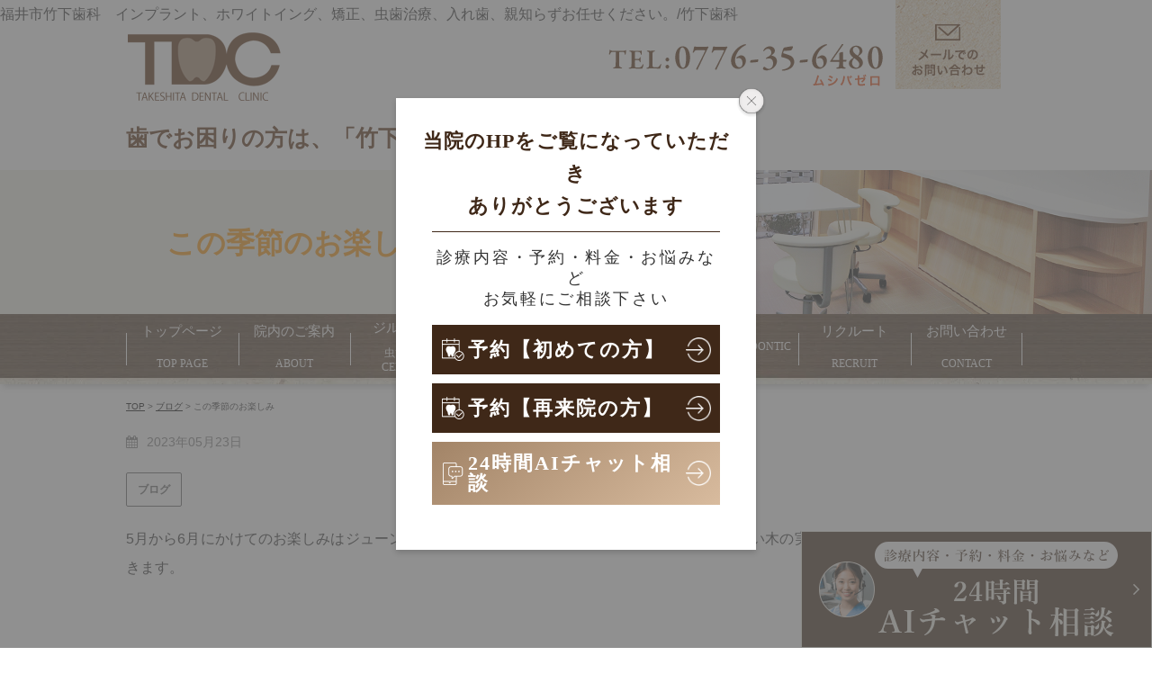

--- FILE ---
content_type: text/html; charset=UTF-8
request_url: https://takesita-sika.com/1304
body_size: 13118
content:
<!DOCTYPE html>
<html lang="ja">
<head>

<!-- Google Tag Manager -->
<script>(function(w,d,s,l,i){w[l]=w[l]||[];w[l].push({'gtm.start':
new Date().getTime(),event:'gtm.js'});var f=d.getElementsByTagName(s)[0],
j=d.createElement(s),dl=l!='dataLayer'?'&l='+l:'';j.async=true;j.src=
'https://www.googletagmanager.com/gtm.js?id='+i+dl;f.parentNode.insertBefore(j,f);
})(window,document,'script','dataLayer','GTM-M8RGW2K');</script>
<!-- End Google Tag Manager -->

<meta charset="UTF-8">
<meta name="viewport" content="width=device-width,initial-scale=1.0,minimum-scale=1.0,maximum-scale=1.0,user-scalable=no">
<meta http-equiv="content-language" content="ja">

<link rel="stylesheet" href="https://takesita-sika.com/wp-content/themes/standard_black_cmspro/style.css" type="text/css" media="screen,print" />
<link rel="stylesheet" href="//maxcdn.bootstrapcdn.com/font-awesome/4.7.0/css/font-awesome.min.css">
<link rel="alternate" type="application/rss+xml" title="竹下歯科 RSS Feed" href="https://takesita-sika.com/feed" />
<link rel="pingback" href="https://takesita-sika.com/xmlrpc.php" />
<link rel="stylesheet" href="https://takesita-sika.com/wp-content/themes/standard_black_cmspro/jquery.sidr.dark.css" type="text/css">
<link rel="stylesheet" href="https://takesita-sika.com/wp-content/themes/standard_black_cmspro/bxslider.css" type="text/css">
	<style>img:is([sizes="auto" i], [sizes^="auto," i]) { contain-intrinsic-size: 3000px 1500px }</style>
	
		<!-- All in One SEO 4.9.0 - aioseo.com -->
		<title>この季節のお楽しみ | 竹下歯科</title>
	<meta name="robots" content="max-image-preview:large" />
	<meta name="author" content="CMSpro"/>
	<link rel="canonical" href="https://takesita-sika.com/1304" />
	<meta name="generator" content="All in One SEO (AIOSEO) 4.9.0" />
		<meta property="og:locale" content="ja_JP" />
		<meta property="og:site_name" content="竹下歯科 | 福井市竹下歯科　インプラント、ホワイトイング、矯正、虫歯治療、入れ歯、親知らずお任せください。" />
		<meta property="og:type" content="article" />
		<meta property="og:title" content="この季節のお楽しみ | 竹下歯科" />
		<meta property="og:url" content="https://takesita-sika.com/1304" />
		<meta property="og:image" content="https://takesita-sika.com/wp-content/themes/standard_black_cmspro/img/af8be4f1a6907b9f89cd6e32599b2c39.jpg" />
		<meta property="og:image:secure_url" content="https://takesita-sika.com/wp-content/themes/standard_black_cmspro/img/af8be4f1a6907b9f89cd6e32599b2c39.jpg" />
		<meta property="og:image:width" content="272" />
		<meta property="og:image:height" content="239" />
		<meta property="article:published_time" content="2023-05-23T03:33:10+00:00" />
		<meta property="article:modified_time" content="2023-06-16T06:50:33+00:00" />
		<meta property="article:publisher" content="https://www.facebook.com/profile.php?id=100069473568409" />
		<meta name="twitter:card" content="summary" />
		<meta name="twitter:title" content="この季節のお楽しみ | 竹下歯科" />
		<meta name="twitter:image" content="https://takesita-sika.com/wp-content/themes/standard_black_cmspro/img/00fae3356127670b60fbc69f55b3c1f1.jpg" />
		<script type="application/ld+json" class="aioseo-schema">
			{"@context":"https:\/\/schema.org","@graph":[{"@type":"Article","@id":"https:\/\/takesita-sika.com\/1304#article","name":"\u3053\u306e\u5b63\u7bc0\u306e\u304a\u697d\u3057\u307f | \u7af9\u4e0b\u6b6f\u79d1","headline":"\u3053\u306e\u5b63\u7bc0\u306e\u304a\u697d\u3057\u307f","author":{"@id":"https:\/\/takesita-sika.com\/author\/yqsbygfyrewd#author"},"publisher":{"@id":"https:\/\/takesita-sika.com\/#organization"},"image":{"@type":"ImageObject","url":"https:\/\/takesita-sika.com\/wp-content\/themes\/standard_black_cmspro\/img\/af8be4f1a6907b9f89cd6e32599b2c39.jpg","width":272,"height":239,"caption":"\u7af9\u4e0b\u6b6f\u79d1\u306e\u30ec\u30af\u30ec\u30fc\u30b7\u30e7\u30f3\u5199\u771f"},"datePublished":"2023-05-23T12:33:10+09:00","dateModified":"2023-06-16T15:50:33+09:00","inLanguage":"ja","mainEntityOfPage":{"@id":"https:\/\/takesita-sika.com\/1304#webpage"},"isPartOf":{"@id":"https:\/\/takesita-sika.com\/1304#webpage"},"articleSection":"\u30d6\u30ed\u30b0"},{"@type":"BreadcrumbList","@id":"https:\/\/takesita-sika.com\/1304#breadcrumblist","itemListElement":[{"@type":"ListItem","@id":"https:\/\/takesita-sika.com#listItem","position":1,"name":"\u30db\u30fc\u30e0","item":"https:\/\/takesita-sika.com","nextItem":{"@type":"ListItem","@id":"https:\/\/takesita-sika.com\/category\/news#listItem","name":"\u30d6\u30ed\u30b0"}},{"@type":"ListItem","@id":"https:\/\/takesita-sika.com\/category\/news#listItem","position":2,"name":"\u30d6\u30ed\u30b0","item":"https:\/\/takesita-sika.com\/category\/news","nextItem":{"@type":"ListItem","@id":"https:\/\/takesita-sika.com\/1304#listItem","name":"\u3053\u306e\u5b63\u7bc0\u306e\u304a\u697d\u3057\u307f"},"previousItem":{"@type":"ListItem","@id":"https:\/\/takesita-sika.com#listItem","name":"\u30db\u30fc\u30e0"}},{"@type":"ListItem","@id":"https:\/\/takesita-sika.com\/1304#listItem","position":3,"name":"\u3053\u306e\u5b63\u7bc0\u306e\u304a\u697d\u3057\u307f","previousItem":{"@type":"ListItem","@id":"https:\/\/takesita-sika.com\/category\/news#listItem","name":"\u30d6\u30ed\u30b0"}}]},{"@type":"Organization","@id":"https:\/\/takesita-sika.com\/#organization","name":"\u7af9\u4e0b\u6b6f\u79d1","description":"\u798f\u4e95\u5e02\u7af9\u4e0b\u6b6f\u79d1\u3000\u30a4\u30f3\u30d7\u30e9\u30f3\u30c8\u3001\u30db\u30ef\u30a4\u30c8\u30a4\u30f3\u30b0\u3001\u77ef\u6b63\u3001\u866b\u6b6f\u6cbb\u7642\u3001\u5165\u308c\u6b6f\u3001\u89aa\u77e5\u3089\u305a\u304a\u4efb\u305b\u304f\u3060\u3055\u3044\u3002","url":"https:\/\/takesita-sika.com\/","telephone":"+81776356480","logo":{"@type":"ImageObject","url":"https:\/\/takesita-sika.com\/wp-content\/themes\/standard_black_cmspro\/img\/30f7e501c86a54ffe3d39c5ed6324f44.jpg","@id":"https:\/\/takesita-sika.com\/1304\/#organizationLogo","width":1417,"height":1280},"image":{"@id":"https:\/\/takesita-sika.com\/1304\/#organizationLogo"},"sameAs":["https:\/\/www.facebook.com\/profile.php?id=100069473568409","https:\/\/www.instagram.com\/takeshitashika","https:\/\/www.tiktok.com\/@takesffna30"]},{"@type":"Person","@id":"https:\/\/takesita-sika.com\/author\/yqsbygfyrewd#author","url":"https:\/\/takesita-sika.com\/author\/yqsbygfyrewd","name":"CMSpro","image":{"@type":"ImageObject","@id":"https:\/\/takesita-sika.com\/1304#authorImage","url":"https:\/\/secure.gravatar.com\/avatar\/6ed825356f3b459c110cf0f915189c0cf45779b3fc9dc48a55f8b3cdcc51cb11?s=96&d=mm&r=g","width":96,"height":96,"caption":"CMSpro"}},{"@type":"WebPage","@id":"https:\/\/takesita-sika.com\/1304#webpage","url":"https:\/\/takesita-sika.com\/1304","name":"\u3053\u306e\u5b63\u7bc0\u306e\u304a\u697d\u3057\u307f | \u7af9\u4e0b\u6b6f\u79d1","inLanguage":"ja","isPartOf":{"@id":"https:\/\/takesita-sika.com\/#website"},"breadcrumb":{"@id":"https:\/\/takesita-sika.com\/1304#breadcrumblist"},"author":{"@id":"https:\/\/takesita-sika.com\/author\/yqsbygfyrewd#author"},"creator":{"@id":"https:\/\/takesita-sika.com\/author\/yqsbygfyrewd#author"},"image":{"@type":"ImageObject","url":"https:\/\/takesita-sika.com\/wp-content\/themes\/standard_black_cmspro\/img\/af8be4f1a6907b9f89cd6e32599b2c39.jpg","@id":"https:\/\/takesita-sika.com\/1304\/#mainImage","width":272,"height":239,"caption":"\u7af9\u4e0b\u6b6f\u79d1\u306e\u30ec\u30af\u30ec\u30fc\u30b7\u30e7\u30f3\u5199\u771f"},"primaryImageOfPage":{"@id":"https:\/\/takesita-sika.com\/1304#mainImage"},"datePublished":"2023-05-23T12:33:10+09:00","dateModified":"2023-06-16T15:50:33+09:00"},{"@type":"WebSite","@id":"https:\/\/takesita-sika.com\/#website","url":"https:\/\/takesita-sika.com\/","name":"\u7af9\u4e0b\u6b6f\u79d1","description":"\u798f\u4e95\u5e02\u7af9\u4e0b\u6b6f\u79d1\u3000\u30a4\u30f3\u30d7\u30e9\u30f3\u30c8\u3001\u30db\u30ef\u30a4\u30c8\u30a4\u30f3\u30b0\u3001\u77ef\u6b63\u3001\u866b\u6b6f\u6cbb\u7642\u3001\u5165\u308c\u6b6f\u3001\u89aa\u77e5\u3089\u305a\u304a\u4efb\u305b\u304f\u3060\u3055\u3044\u3002","inLanguage":"ja","publisher":{"@id":"https:\/\/takesita-sika.com\/#organization"}}]}
		</script>
		<!-- All in One SEO -->

<link rel="alternate" type="application/rss+xml" title="竹下歯科 &raquo; この季節のお楽しみ のコメントのフィード" href="https://takesita-sika.com/1304/feed" />
<script type="text/javascript">
/* <![CDATA[ */
window._wpemojiSettings = {"baseUrl":"https:\/\/s.w.org\/images\/core\/emoji\/16.0.1\/72x72\/","ext":".png","svgUrl":"https:\/\/s.w.org\/images\/core\/emoji\/16.0.1\/svg\/","svgExt":".svg","source":{"concatemoji":"https:\/\/takesita-sika.com\/wp-includes\/js\/wp-emoji-release.min.js"}};
/*! This file is auto-generated */
!function(s,n){var o,i,e;function c(e){try{var t={supportTests:e,timestamp:(new Date).valueOf()};sessionStorage.setItem(o,JSON.stringify(t))}catch(e){}}function p(e,t,n){e.clearRect(0,0,e.canvas.width,e.canvas.height),e.fillText(t,0,0);var t=new Uint32Array(e.getImageData(0,0,e.canvas.width,e.canvas.height).data),a=(e.clearRect(0,0,e.canvas.width,e.canvas.height),e.fillText(n,0,0),new Uint32Array(e.getImageData(0,0,e.canvas.width,e.canvas.height).data));return t.every(function(e,t){return e===a[t]})}function u(e,t){e.clearRect(0,0,e.canvas.width,e.canvas.height),e.fillText(t,0,0);for(var n=e.getImageData(16,16,1,1),a=0;a<n.data.length;a++)if(0!==n.data[a])return!1;return!0}function f(e,t,n,a){switch(t){case"flag":return n(e,"\ud83c\udff3\ufe0f\u200d\u26a7\ufe0f","\ud83c\udff3\ufe0f\u200b\u26a7\ufe0f")?!1:!n(e,"\ud83c\udde8\ud83c\uddf6","\ud83c\udde8\u200b\ud83c\uddf6")&&!n(e,"\ud83c\udff4\udb40\udc67\udb40\udc62\udb40\udc65\udb40\udc6e\udb40\udc67\udb40\udc7f","\ud83c\udff4\u200b\udb40\udc67\u200b\udb40\udc62\u200b\udb40\udc65\u200b\udb40\udc6e\u200b\udb40\udc67\u200b\udb40\udc7f");case"emoji":return!a(e,"\ud83e\udedf")}return!1}function g(e,t,n,a){var r="undefined"!=typeof WorkerGlobalScope&&self instanceof WorkerGlobalScope?new OffscreenCanvas(300,150):s.createElement("canvas"),o=r.getContext("2d",{willReadFrequently:!0}),i=(o.textBaseline="top",o.font="600 32px Arial",{});return e.forEach(function(e){i[e]=t(o,e,n,a)}),i}function t(e){var t=s.createElement("script");t.src=e,t.defer=!0,s.head.appendChild(t)}"undefined"!=typeof Promise&&(o="wpEmojiSettingsSupports",i=["flag","emoji"],n.supports={everything:!0,everythingExceptFlag:!0},e=new Promise(function(e){s.addEventListener("DOMContentLoaded",e,{once:!0})}),new Promise(function(t){var n=function(){try{var e=JSON.parse(sessionStorage.getItem(o));if("object"==typeof e&&"number"==typeof e.timestamp&&(new Date).valueOf()<e.timestamp+604800&&"object"==typeof e.supportTests)return e.supportTests}catch(e){}return null}();if(!n){if("undefined"!=typeof Worker&&"undefined"!=typeof OffscreenCanvas&&"undefined"!=typeof URL&&URL.createObjectURL&&"undefined"!=typeof Blob)try{var e="postMessage("+g.toString()+"("+[JSON.stringify(i),f.toString(),p.toString(),u.toString()].join(",")+"));",a=new Blob([e],{type:"text/javascript"}),r=new Worker(URL.createObjectURL(a),{name:"wpTestEmojiSupports"});return void(r.onmessage=function(e){c(n=e.data),r.terminate(),t(n)})}catch(e){}c(n=g(i,f,p,u))}t(n)}).then(function(e){for(var t in e)n.supports[t]=e[t],n.supports.everything=n.supports.everything&&n.supports[t],"flag"!==t&&(n.supports.everythingExceptFlag=n.supports.everythingExceptFlag&&n.supports[t]);n.supports.everythingExceptFlag=n.supports.everythingExceptFlag&&!n.supports.flag,n.DOMReady=!1,n.readyCallback=function(){n.DOMReady=!0}}).then(function(){return e}).then(function(){var e;n.supports.everything||(n.readyCallback(),(e=n.source||{}).concatemoji?t(e.concatemoji):e.wpemoji&&e.twemoji&&(t(e.twemoji),t(e.wpemoji)))}))}((window,document),window._wpemojiSettings);
/* ]]> */
</script>
<style id='wp-emoji-styles-inline-css' type='text/css'>

	img.wp-smiley, img.emoji {
		display: inline !important;
		border: none !important;
		box-shadow: none !important;
		height: 1em !important;
		width: 1em !important;
		margin: 0 0.07em !important;
		vertical-align: -0.1em !important;
		background: none !important;
		padding: 0 !important;
	}
</style>
<link rel='stylesheet' id='wp-block-library-css' href='https://takesita-sika.com/wp-includes/css/dist/block-library/style.min.css' type='text/css' media='all' />
<style id='classic-theme-styles-inline-css' type='text/css'>
/*! This file is auto-generated */
.wp-block-button__link{color:#fff;background-color:#32373c;border-radius:9999px;box-shadow:none;text-decoration:none;padding:calc(.667em + 2px) calc(1.333em + 2px);font-size:1.125em}.wp-block-file__button{background:#32373c;color:#fff;text-decoration:none}
</style>
<link rel='stylesheet' id='aioseo/css/src/vue/standalone/blocks/table-of-contents/global.scss-css' href='https://takesita-sika.com/wp-content/plugins/all-in-one-seo-pack/dist/Lite/assets/css/table-of-contents/global.e90f6d47.css' type='text/css' media='all' />
<style id='global-styles-inline-css' type='text/css'>
:root{--wp--preset--aspect-ratio--square: 1;--wp--preset--aspect-ratio--4-3: 4/3;--wp--preset--aspect-ratio--3-4: 3/4;--wp--preset--aspect-ratio--3-2: 3/2;--wp--preset--aspect-ratio--2-3: 2/3;--wp--preset--aspect-ratio--16-9: 16/9;--wp--preset--aspect-ratio--9-16: 9/16;--wp--preset--color--black: #000000;--wp--preset--color--cyan-bluish-gray: #abb8c3;--wp--preset--color--white: #ffffff;--wp--preset--color--pale-pink: #f78da7;--wp--preset--color--vivid-red: #cf2e2e;--wp--preset--color--luminous-vivid-orange: #ff6900;--wp--preset--color--luminous-vivid-amber: #fcb900;--wp--preset--color--light-green-cyan: #7bdcb5;--wp--preset--color--vivid-green-cyan: #00d084;--wp--preset--color--pale-cyan-blue: #8ed1fc;--wp--preset--color--vivid-cyan-blue: #0693e3;--wp--preset--color--vivid-purple: #9b51e0;--wp--preset--gradient--vivid-cyan-blue-to-vivid-purple: linear-gradient(135deg,rgba(6,147,227,1) 0%,rgb(155,81,224) 100%);--wp--preset--gradient--light-green-cyan-to-vivid-green-cyan: linear-gradient(135deg,rgb(122,220,180) 0%,rgb(0,208,130) 100%);--wp--preset--gradient--luminous-vivid-amber-to-luminous-vivid-orange: linear-gradient(135deg,rgba(252,185,0,1) 0%,rgba(255,105,0,1) 100%);--wp--preset--gradient--luminous-vivid-orange-to-vivid-red: linear-gradient(135deg,rgba(255,105,0,1) 0%,rgb(207,46,46) 100%);--wp--preset--gradient--very-light-gray-to-cyan-bluish-gray: linear-gradient(135deg,rgb(238,238,238) 0%,rgb(169,184,195) 100%);--wp--preset--gradient--cool-to-warm-spectrum: linear-gradient(135deg,rgb(74,234,220) 0%,rgb(151,120,209) 20%,rgb(207,42,186) 40%,rgb(238,44,130) 60%,rgb(251,105,98) 80%,rgb(254,248,76) 100%);--wp--preset--gradient--blush-light-purple: linear-gradient(135deg,rgb(255,206,236) 0%,rgb(152,150,240) 100%);--wp--preset--gradient--blush-bordeaux: linear-gradient(135deg,rgb(254,205,165) 0%,rgb(254,45,45) 50%,rgb(107,0,62) 100%);--wp--preset--gradient--luminous-dusk: linear-gradient(135deg,rgb(255,203,112) 0%,rgb(199,81,192) 50%,rgb(65,88,208) 100%);--wp--preset--gradient--pale-ocean: linear-gradient(135deg,rgb(255,245,203) 0%,rgb(182,227,212) 50%,rgb(51,167,181) 100%);--wp--preset--gradient--electric-grass: linear-gradient(135deg,rgb(202,248,128) 0%,rgb(113,206,126) 100%);--wp--preset--gradient--midnight: linear-gradient(135deg,rgb(2,3,129) 0%,rgb(40,116,252) 100%);--wp--preset--font-size--small: 13px;--wp--preset--font-size--medium: 20px;--wp--preset--font-size--large: 36px;--wp--preset--font-size--x-large: 42px;--wp--preset--spacing--20: 0.44rem;--wp--preset--spacing--30: 0.67rem;--wp--preset--spacing--40: 1rem;--wp--preset--spacing--50: 1.5rem;--wp--preset--spacing--60: 2.25rem;--wp--preset--spacing--70: 3.38rem;--wp--preset--spacing--80: 5.06rem;--wp--preset--shadow--natural: 6px 6px 9px rgba(0, 0, 0, 0.2);--wp--preset--shadow--deep: 12px 12px 50px rgba(0, 0, 0, 0.4);--wp--preset--shadow--sharp: 6px 6px 0px rgba(0, 0, 0, 0.2);--wp--preset--shadow--outlined: 6px 6px 0px -3px rgba(255, 255, 255, 1), 6px 6px rgba(0, 0, 0, 1);--wp--preset--shadow--crisp: 6px 6px 0px rgba(0, 0, 0, 1);}:where(.is-layout-flex){gap: 0.5em;}:where(.is-layout-grid){gap: 0.5em;}body .is-layout-flex{display: flex;}.is-layout-flex{flex-wrap: wrap;align-items: center;}.is-layout-flex > :is(*, div){margin: 0;}body .is-layout-grid{display: grid;}.is-layout-grid > :is(*, div){margin: 0;}:where(.wp-block-columns.is-layout-flex){gap: 2em;}:where(.wp-block-columns.is-layout-grid){gap: 2em;}:where(.wp-block-post-template.is-layout-flex){gap: 1.25em;}:where(.wp-block-post-template.is-layout-grid){gap: 1.25em;}.has-black-color{color: var(--wp--preset--color--black) !important;}.has-cyan-bluish-gray-color{color: var(--wp--preset--color--cyan-bluish-gray) !important;}.has-white-color{color: var(--wp--preset--color--white) !important;}.has-pale-pink-color{color: var(--wp--preset--color--pale-pink) !important;}.has-vivid-red-color{color: var(--wp--preset--color--vivid-red) !important;}.has-luminous-vivid-orange-color{color: var(--wp--preset--color--luminous-vivid-orange) !important;}.has-luminous-vivid-amber-color{color: var(--wp--preset--color--luminous-vivid-amber) !important;}.has-light-green-cyan-color{color: var(--wp--preset--color--light-green-cyan) !important;}.has-vivid-green-cyan-color{color: var(--wp--preset--color--vivid-green-cyan) !important;}.has-pale-cyan-blue-color{color: var(--wp--preset--color--pale-cyan-blue) !important;}.has-vivid-cyan-blue-color{color: var(--wp--preset--color--vivid-cyan-blue) !important;}.has-vivid-purple-color{color: var(--wp--preset--color--vivid-purple) !important;}.has-black-background-color{background-color: var(--wp--preset--color--black) !important;}.has-cyan-bluish-gray-background-color{background-color: var(--wp--preset--color--cyan-bluish-gray) !important;}.has-white-background-color{background-color: var(--wp--preset--color--white) !important;}.has-pale-pink-background-color{background-color: var(--wp--preset--color--pale-pink) !important;}.has-vivid-red-background-color{background-color: var(--wp--preset--color--vivid-red) !important;}.has-luminous-vivid-orange-background-color{background-color: var(--wp--preset--color--luminous-vivid-orange) !important;}.has-luminous-vivid-amber-background-color{background-color: var(--wp--preset--color--luminous-vivid-amber) !important;}.has-light-green-cyan-background-color{background-color: var(--wp--preset--color--light-green-cyan) !important;}.has-vivid-green-cyan-background-color{background-color: var(--wp--preset--color--vivid-green-cyan) !important;}.has-pale-cyan-blue-background-color{background-color: var(--wp--preset--color--pale-cyan-blue) !important;}.has-vivid-cyan-blue-background-color{background-color: var(--wp--preset--color--vivid-cyan-blue) !important;}.has-vivid-purple-background-color{background-color: var(--wp--preset--color--vivid-purple) !important;}.has-black-border-color{border-color: var(--wp--preset--color--black) !important;}.has-cyan-bluish-gray-border-color{border-color: var(--wp--preset--color--cyan-bluish-gray) !important;}.has-white-border-color{border-color: var(--wp--preset--color--white) !important;}.has-pale-pink-border-color{border-color: var(--wp--preset--color--pale-pink) !important;}.has-vivid-red-border-color{border-color: var(--wp--preset--color--vivid-red) !important;}.has-luminous-vivid-orange-border-color{border-color: var(--wp--preset--color--luminous-vivid-orange) !important;}.has-luminous-vivid-amber-border-color{border-color: var(--wp--preset--color--luminous-vivid-amber) !important;}.has-light-green-cyan-border-color{border-color: var(--wp--preset--color--light-green-cyan) !important;}.has-vivid-green-cyan-border-color{border-color: var(--wp--preset--color--vivid-green-cyan) !important;}.has-pale-cyan-blue-border-color{border-color: var(--wp--preset--color--pale-cyan-blue) !important;}.has-vivid-cyan-blue-border-color{border-color: var(--wp--preset--color--vivid-cyan-blue) !important;}.has-vivid-purple-border-color{border-color: var(--wp--preset--color--vivid-purple) !important;}.has-vivid-cyan-blue-to-vivid-purple-gradient-background{background: var(--wp--preset--gradient--vivid-cyan-blue-to-vivid-purple) !important;}.has-light-green-cyan-to-vivid-green-cyan-gradient-background{background: var(--wp--preset--gradient--light-green-cyan-to-vivid-green-cyan) !important;}.has-luminous-vivid-amber-to-luminous-vivid-orange-gradient-background{background: var(--wp--preset--gradient--luminous-vivid-amber-to-luminous-vivid-orange) !important;}.has-luminous-vivid-orange-to-vivid-red-gradient-background{background: var(--wp--preset--gradient--luminous-vivid-orange-to-vivid-red) !important;}.has-very-light-gray-to-cyan-bluish-gray-gradient-background{background: var(--wp--preset--gradient--very-light-gray-to-cyan-bluish-gray) !important;}.has-cool-to-warm-spectrum-gradient-background{background: var(--wp--preset--gradient--cool-to-warm-spectrum) !important;}.has-blush-light-purple-gradient-background{background: var(--wp--preset--gradient--blush-light-purple) !important;}.has-blush-bordeaux-gradient-background{background: var(--wp--preset--gradient--blush-bordeaux) !important;}.has-luminous-dusk-gradient-background{background: var(--wp--preset--gradient--luminous-dusk) !important;}.has-pale-ocean-gradient-background{background: var(--wp--preset--gradient--pale-ocean) !important;}.has-electric-grass-gradient-background{background: var(--wp--preset--gradient--electric-grass) !important;}.has-midnight-gradient-background{background: var(--wp--preset--gradient--midnight) !important;}.has-small-font-size{font-size: var(--wp--preset--font-size--small) !important;}.has-medium-font-size{font-size: var(--wp--preset--font-size--medium) !important;}.has-large-font-size{font-size: var(--wp--preset--font-size--large) !important;}.has-x-large-font-size{font-size: var(--wp--preset--font-size--x-large) !important;}
:where(.wp-block-post-template.is-layout-flex){gap: 1.25em;}:where(.wp-block-post-template.is-layout-grid){gap: 1.25em;}
:where(.wp-block-columns.is-layout-flex){gap: 2em;}:where(.wp-block-columns.is-layout-grid){gap: 2em;}
:root :where(.wp-block-pullquote){font-size: 1.5em;line-height: 1.6;}
</style>
<link rel='stylesheet' id='contact-form-7-css' href='https://takesita-sika.com/wp-content/plugins/contact-form-7/includes/css/styles.css' type='text/css' media='all' />
<link rel='stylesheet' id='nomoca-chatbot-style-css' href='https://takesita-sika.com/wp-content/plugins/nomoca_ai_chatbot_original/assets/chatbot-styles.css' type='text/css' media='all' />
<link rel='stylesheet' id='fancybox-css' href='https://takesita-sika.com/wp-content/plugins/easy-fancybox/fancybox/1.5.4/jquery.fancybox.min.css' type='text/css' media='screen' />
<link rel='stylesheet' id='wp-pagenavi-css' href='https://takesita-sika.com/wp-content/plugins/wp-pagenavi/pagenavi-css.css' type='text/css' media='all' />
<script type="text/javascript" src="https://takesita-sika.com/wp-includes/js/jquery/jquery.min.js" id="jquery-core-js"></script>
<script type="text/javascript" src="https://takesita-sika.com/wp-includes/js/jquery/jquery-migrate.min.js" id="jquery-migrate-js"></script>
<link rel="https://api.w.org/" href="https://takesita-sika.com/wp-json/" /><link rel="alternate" title="JSON" type="application/json" href="https://takesita-sika.com/wp-json/wp/v2/posts/1304" /><link rel="EditURI" type="application/rsd+xml" title="RSD" href="https://takesita-sika.com/xmlrpc.php?rsd" />
<meta name="generator" content="WordPress 6.8.3" />
<link rel='shortlink' href='https://takesita-sika.com/?p=1304' />
<link rel="alternate" title="oEmbed (JSON)" type="application/json+oembed" href="https://takesita-sika.com/wp-json/oembed/1.0/embed?url=https%3A%2F%2Ftakesita-sika.com%2F1304" />
<link rel="alternate" title="oEmbed (XML)" type="text/xml+oembed" href="https://takesita-sika.com/wp-json/oembed/1.0/embed?url=https%3A%2F%2Ftakesita-sika.com%2F1304&#038;format=xml" />
<link rel="icon" href="https://takesita-sika.com/wp-content/themes/standard_black_cmspro/img/4b8030d22f77b8966c3c4ef393a175ee-130x130.jpg" sizes="32x32" />
<link rel="icon" href="https://takesita-sika.com/wp-content/themes/standard_black_cmspro/img/4b8030d22f77b8966c3c4ef393a175ee.jpg" sizes="192x192" />
<link rel="apple-touch-icon" href="https://takesita-sika.com/wp-content/themes/standard_black_cmspro/img/4b8030d22f77b8966c3c4ef393a175ee.jpg" />
<meta name="msapplication-TileImage" content="https://takesita-sika.com/wp-content/themes/standard_black_cmspro/img/4b8030d22f77b8966c3c4ef393a175ee.jpg" />
</head>

<body class="wp-singular post-template-default single single-post postid-1304 single-format-standard wp-theme-standard_black_cmspro">

<!-- Google Tag Manager (noscript) -->
<noscript><iframe src="https://www.googletagmanager.com/ns.html?id=GTM-M8RGW2K"
height="0" width="0" style="display:none;visibility:hidden"></iframe></noscript>
<!-- End Google Tag Manager (noscript) -->

<div id="base">
<!-- bg -->
<div id="bg">
<!-- wrapper_head -->
<div class="wrapper_head">

<!-- header -->
<header>

<div id="header">
<p class="logo_note">福井市竹下歯科　インプラント、ホワイトイング、矯正、虫歯治療、入れ歯、親知らずお任せください。/竹下歯科</p>
<div class="header_l">
<a href="https://takesita-sika.com/" id="m_logo"><img src="https://takesita-sika.com/wp-content/themes/standard_black_cmspro/img/logo.png" alt="竹下歯科" /></a>
</div><!--eof header_l -->

<div class="header_r">

<div id="mobile_button">
<a id="sidr-menu-button" href="#sidr-nav">
<div class="lineswrap">
<span class="lines"></span>
</div>
<span class="menutxt">
<svg version="1.1" id="menu01" xmlns="http://www.w3.org/2000/svg" xmlns:xlink="http://www.w3.org/1999/xlink" x="0px"
	 y="0px" width="31.641px" height="9.721px" viewBox="0 0 31.641 9.721" enable-background="new 0 0 31.641 9.721"
	 xml:space="preserve">
<text transform="matrix(1 0 0 1 -124.1016 7.4292)" display="none" font-family="'FGPKakuGothicCa-L'" font-size="11.4026">MENU</text>
<g>
	<path d="M3.535,8.68l0.143-0.684L6.143,0h0.926v9.578H6.385V2.024l0.029-0.855l-0.2,0.87l-2.309,7.54H3.164l-2.323-7.54
		l-0.185-0.87l0.028,0.855v7.554H0V0h0.926l2.466,7.996L3.535,8.68z"/>
	<path d="M9.293,0h5.815v0.684h-5.103v3.606h4.789v0.684h-4.789v3.919h5.146v0.684H9.293V0z"/>
	<path d="M18.244,1.881l-0.328-0.755l0.043,0.798v7.654h-0.713V0h0.812l4.119,7.697l0.328,0.755l-0.043-0.798V0h0.713v9.578h-0.812
		L18.244,1.881z"/>
	<path d="M25.542,0h0.712v6.756c0,0.893,0.143,1.497,0.428,1.81s0.865,0.47,1.739,0.47h0.328c0.874,0,1.456-0.157,1.746-0.47
		c0.289-0.313,0.435-0.917,0.435-1.81V0h0.712v6.913c0,1.045-0.209,1.774-0.627,2.188c-0.418,0.414-1.135,0.62-2.152,0.62h-0.556
		c-1.017,0-1.732-0.207-2.145-0.62c-0.414-0.413-0.62-1.142-0.62-2.188V0z"/>
</g>
</svg>
</span>

</a>
</div><!--eof mobile_button -->

<div class="mobile_menu">
<div class="menu-menu-1-container"><ul id="menu-menu-1" class="menu"><li id="menu-item-1021" class="menu-item menu-item-type-post_type menu-item-object-page menu-item-home menu-item-1021"><a href="https://takesita-sika.com/">トップページ</a></li>
<li id="menu-item-1028" class="menu-item menu-item-type-post_type menu-item-object-page menu-item-1028"><a href="https://takesita-sika.com/contact">ご予約・お問い合わせ</a></li>
<li id="menu-item-1022" class="menu-item menu-item-type-post_type menu-item-object-page menu-item-1022"><a href="https://takesita-sika.com/innai-annai">院内のご案内</a></li>
<li id="menu-item-1023" class="menu-item menu-item-type-post_type menu-item-object-page menu-item-1023"><a href="https://takesita-sika.com/ceramic-tiryou">虫歯治療・根幹治療～補綴物の説明～</a></li>
<li id="menu-item-1024" class="menu-item menu-item-type-post_type menu-item-object-page menu-item-1024"><a href="https://takesita-sika.com/implant">歯が抜けてしまった方へ</a></li>
<li id="menu-item-1025" class="menu-item menu-item-type-post_type menu-item-object-page menu-item-1025"><a href="https://takesita-sika.com/whitening">歯の色が気になる方へ</a></li>
<li id="menu-item-1273" class="menu-item menu-item-type-post_type menu-item-object-page menu-item-1273"><a href="https://takesita-sika.com/yobousika">予防歯科・歯周病治療</a></li>
<li id="menu-item-1855" class="menu-item menu-item-type-post_type menu-item-object-page menu-item-1855"><a href="https://takesita-sika.com/pediatric">小児歯科</a></li>
<li id="menu-item-1027" class="menu-item menu-item-type-post_type menu-item-object-page menu-item-1027"><a href="https://takesita-sika.com/kyousei">歯並びが気になるかたへ</a></li>
<li id="menu-item-1716" class="menu-item menu-item-type-post_type menu-item-object-page menu-item-1716"><a href="https://takesita-sika.com/stomatitis">口内炎</a></li>
<li id="menu-item-1717" class="menu-item menu-item-type-post_type menu-item-object-page menu-item-1717"><a href="https://takesita-sika.com/temporomandibular-joint">顎関節症　いびき　歯ぎしり</a></li>
<li id="menu-item-2104" class="menu-item menu-item-type-post_type menu-item-object-page menu-item-2104"><a href="https://takesita-sika.com/oral-function">口腔機能低下症・小児口腔機能発達不全症</a></li>
<li id="menu-item-2159" class="menu-item menu-item-type-post_type menu-item-object-page menu-item-2159"><a href="https://takesita-sika.com/lip-artmake">唇を魅力的に見せたい方へ</a></li>
<li id="menu-item-2210" class="menu-item menu-item-type-post_type menu-item-object-page menu-item-2210"><a href="https://takesita-sika.com/lip-laser">唇のシミを軽減し、ふっくらと潤いを持たせたい方へ</a></li>
<li id="menu-item-2173" class="menu-item menu-item-type-post_type menu-item-object-page menu-item-2173"><a href="https://takesita-sika.com/sports-mousepease">スポーツ用マウスピース</a></li>
<li id="menu-item-1026" class="menu-item menu-item-type-post_type menu-item-object-page menu-item-1026"><a href="https://takesita-sika.com/houmon">訪問診療</a></li>
<li id="menu-item-1917" class="menu-item menu-item-type-custom menu-item-object-custom menu-item-1917"><a href="https://takesita-sika.com/category/column">コラム</a></li>
<li id="menu-item-1916" class="menu-item menu-item-type-custom menu-item-object-custom menu-item-1916"><a href="https://takesita-sika.com/category/news">ブログ</a></li>
<li id="menu-item-1727" class="menu-item menu-item-type-post_type menu-item-object-page menu-item-1727"><a href="https://takesita-sika.com/recruit">竹下歯科　リクルート</a></li>
<li id="menu-item-1658" class="menu-item menu-item-type-post_type menu-item-object-page menu-item-1658"><a href="https://takesita-sika.com/items">医科・歯科専売商品取り扱い</a></li>
<li id="menu-item-1460" class="menu-item menu-item-type-post_type menu-item-object-page menu-item-1460"><a href="https://takesita-sika.com/site-map">サイトマップ</a></li>
</ul></div></div><!--eof mobile_menu -->

</div><!--eof header_r -->



<!-- gnavi -->
<nav>
<div class="headnav">

<div class="clearfix">
<div class="header_l_pc">
	<a href="https://takesita-sika.com/" id="m_logo"><img src="https://takesita-sika.com/wp-content/themes/standard_black_cmspro/img/logo.png" alt="竹下歯科" /></a>
</div>
<div class="header_r_pc">
<img src="https://takesita-sika.com/wp-content/themes/standard_black_cmspro/img/h_tel.png" alt="TEL:0776-35-6480" class="h_tel" />
<a href="/contact"><img src="https://takesita-sika.com/wp-content/themes/standard_black_cmspro/img/tel.png" alt="お問い合わせ" /></a>
</div>
</div>
<p class="header_txt">歯でお困りの方は、「竹下歯科」にぜひご相談下さい。</p>
</div>
</nav>
<!-- eof gnavi -->

</div><!-- eof #header-->
</header>
<!-- eof header-->

</div><!-- eof wrapper_head-->


<div class="wrapper">

<!-- submain -->
<div id="submain">
<div class="h1wrap">
<h1 class="title">
この季節のお楽しみ</h1>
</div>
</div><!-- eof submain -->

<div id="menu_wrap">
<ul id="menu" class="clearfix">
<li><a href="https://takesita-sika.com/" class="nom" id="head_navi1">トップページ<span>TOP PAGE</span></a></li>
<li><a href="https://takesita-sika.com/innai-annai" class="nom" id="head_navi2">院内のご案内<span>ABOUT</span></a></li>
<li><a href="https://takesita-sika.com/ceramic-tiryou" class="nom" id="head_navi3">ジルコニア<span>虫歯治療<span>CERAMIC</span></a></li>
<li><a href="https://takesita-sika.com/implant" class="nom" id="head_navi4">インプラント<span>入れ歯<span>IMPLANT</span></a></li>
<li><a href="https://takesita-sika.com/whitening" class="nom" id="head_navi5">ホワイトニング<span>WHITENING</span></a></li>
<li><a href="https://takesita-sika.com/kyousei" class="nom" id="head_navi6">矯正<span>ORTHDONTIC</span></a></li>
<li><a href="https://takesita-sika.com/recruit" class="nom" id="head_navi8">リクルート<span>RECRUIT</span></a></li>
<li><a href="https://takesita-sika.com/contact" id="head_navi7">お問い合わせ<span>CONTACT</span></a></li>
</ul>
</div>

<div id="content" class="clearfix">

<div id="pan">
<div class="breadcrumbs">
<i class="fa fa-home" aria-hidden="true"></i>
    <!-- Breadcrumb NavXT 7.4.1 -->
<span property="itemListElement" typeof="ListItem"><a property="item" typeof="WebPage" title="Go to 竹下歯科." href="https://takesita-sika.com" class="home" ><span property="name">TOP</span></a><meta property="position" content="1"></span> &gt; <span property="itemListElement" typeof="ListItem"><a property="item" typeof="WebPage" title="Go to the ブログ category archives." href="https://takesita-sika.com/category/news" class="taxonomy category" ><span property="name">ブログ</span></a><meta property="position" content="2"></span> &gt; <span property="itemListElement" typeof="ListItem"><span property="name" class="post post-post current-item">この季節のお楽しみ</span><meta property="url" content="https://takesita-sika.com/1304"><meta property="position" content="3"></span></div>
</div>


 <!-- main -->
<article id="main">

    		
            <p class="date datetxt"><i class="fa fa-calendar" aria-hidden="true"></i>2023年05月23日</p>

            <ul class="cat_list"><li><a href="https://takesita-sika.com/category/news" title="View all posts in ブログ">ブログ</a></li></ul>            <p>5月から6月にかけてのお楽しみはジューンベリーです。そのまま食べてもジャムにしても美味しい木の実です。お昼休みには楽しい声が響きます。</p>
<p>&nbsp;</p>
<p>&nbsp;</p>
<p><a href="https://takesita-sika.com/" class="btn-round1">ホーム画面に戻る</a></p>

         
		
        <!--<p class="prev-next">
        <a href="https://takesita-sika.com/1194" rel="prev">«前へ「懇親会をしました」</a>&nbsp;&nbsp;｜&nbsp;&nbsp;<a href="https://takesita-sika.com/1472" rel="next">「学校検診で母校を訪れました」次へ»</a>        </p>-->


	 </article>
 <!-- eof main -->

<!-- side -->
<div id="side">

<!--メニューはウィジェットを使用してください。-->
<!-- ウィジェット -->
 
  
<!-- eof ウィジェット -->



</div>
<!-- eof side -->
</div>
<!-- eof content -->

</div>
<!-- eof wrapper -->

<!-- footer -->
<footer>
<div id="footer">


<div class="footer_com">
<div class="footer_btm clearfix">

<div class="footer_btm_wrap clearfix">
<div class="footer_btm_wrap_left">
<div id="logo_footer" class="clearfix">
<a href="https://takesita-sika.com/">
<img src="https://takesita-sika.com/wp-content/themes/standard_black_cmspro/img/logo_footer.png" alt="福井市竹下歯科　インプラント、ホワイトイング、矯正、虫歯治療、入れ歯、親知らずお任せください。" />
</a>
</div>
<p class="cinfo">住所：〒918-8105 福井県 福井市 木田2丁目2104</p>
<p class="cinfo2"><span>TEL:</span><a href="tel:0776-35-6480">0776-35-6480</a></p>
</div>
<div class="footer_btm_wrap_right">
<div id="footermenu">
<ul>
<li class="page_item page-item-2 page_item_has_children"><a href="https://takesita-sika.com/">トップページ</a></li>
<li class="page_item page-item-24"><a href="https://takesita-sika.com/innai-annai">院内のご案内</a></li>
<li class="page_item page-item-35 page_item_has_children"><a href="https://takesita-sika.com/ceramic-tiryou">虫歯治療・根幹治療～補綴物の説明～</a></li>
<li class="page_item page-item-98 page_item_has_children"><a href="https://takesita-sika.com/implant">歯が抜けてしまった方へ</a></li>
<li class="page_item page-item-143 page_item_has_children"><a href="https://takesita-sika.com/whitening">歯の色が気になる方へ</a></li>
<li class="page_item page-item-1265"><a href="https://takesita-sika.com/yobousika">予防歯科・歯周病治療</a></li>
<li class="page_item page-item-194"><a href="https://takesita-sika.com/kyousei">歯並びが気になるかたへ</a></li>
<li class="page_item page-item-1709"><a href="https://takesita-sika.com/stomatitis">口内炎</a></li>
<li class="page_item page-item-1705"><a href="https://takesita-sika.com/temporomandibular-joint">顎関節症　いびき　歯ぎしり</a></li>
<li class="page_item page-item-1528"><a href="https://takesita-sika.com/pediatric">小児歯科</a></li>
<li class="page_item page-item-2086"><a href="https://takesita-sika.com/oral-function">口腔機能低下症・小児口腔機能発達不全症</a></li>
<li class="page_item page-item-2130"><a href="https://takesita-sika.com/lip-artmake">唇を魅力的に見せたい方へ</a></li>
<li class="page_item page-item-2150"><a href="https://takesita-sika.com/lip-laser">唇のシミを軽減し、ふっくらと潤いを持たせたい方へ</a></li>
<li class="page_item page-item-2167"><a href="https://takesita-sika.com/sports-mousepease">スポーツ用マウスピース</a></li>
<li class="page_item page-item-511"><a href="https://takesita-sika.com/houmon">訪問診療</a></li>
<li class="page_item page-item-283"><a href="https://takesita-sika.com/contact">ご予約・お問い合わせ</a></li>
<li class="page_item page-item-1599"><a href="https://takesita-sika.com/items">医科・歯科専売商品取り扱い</a></li>
<li class="page_item page-item-1718 page_item_has_children"><a href="https://takesita-sika.com/recruit">竹下歯科　リクルート</a></li>
<li class="page_item page-item-1458"><a href="https://takesita-sika.com/site-map">サイトマップ</a></li>
</ul>
</div>
</div>
</div><!-- /.footer_btm_wrap -->

</div><!-- /.footer_btm.clearfix -->

</div><!-- /.footer_com -->

<p id="copyright">Copyright © 2011-2021 <a href="https://takesita-sika.com/">竹下歯科</a> All Rights Reserved.</p>

</div><!-- /#footer-->
</footer><!-- eof footer-->


</div>
<!-- eof bg -->
</div>
<script type="speculationrules">
{"prefetch":[{"source":"document","where":{"and":[{"href_matches":"\/*"},{"not":{"href_matches":["\/wp-*.php","\/wp-admin\/*","\/wp-content\/themes\/standard_black_cmspro\/img\/*","\/wp-content\/*","\/wp-content\/plugins\/*","\/wp-content\/themes\/standard_black_cmspro\/*","\/*\\?(.+)"]}},{"not":{"selector_matches":"a[rel~=\"nofollow\"]"}},{"not":{"selector_matches":".no-prefetch, .no-prefetch a"}}]},"eagerness":"conservative"}]}
</script>
<script type="module"  src="https://takesita-sika.com/wp-content/plugins/all-in-one-seo-pack/dist/Lite/assets/table-of-contents.95d0dfce.js" id="aioseo/js/src/vue/standalone/blocks/table-of-contents/frontend.js-js"></script>
<script type="text/javascript" src="https://takesita-sika.com/wp-includes/js/dist/hooks.min.js" id="wp-hooks-js"></script>
<script type="text/javascript" src="https://takesita-sika.com/wp-includes/js/dist/i18n.min.js" id="wp-i18n-js"></script>
<script type="text/javascript" id="wp-i18n-js-after">
/* <![CDATA[ */
wp.i18n.setLocaleData( { 'text direction\u0004ltr': [ 'ltr' ] } );
/* ]]> */
</script>
<script type="text/javascript" src="https://takesita-sika.com/wp-content/plugins/contact-form-7/includes/swv/js/index.js" id="swv-js"></script>
<script type="text/javascript" id="contact-form-7-js-translations">
/* <![CDATA[ */
( function( domain, translations ) {
	var localeData = translations.locale_data[ domain ] || translations.locale_data.messages;
	localeData[""].domain = domain;
	wp.i18n.setLocaleData( localeData, domain );
} )( "contact-form-7", {"translation-revision-date":"2025-10-29 09:23:50+0000","generator":"GlotPress\/4.0.3","domain":"messages","locale_data":{"messages":{"":{"domain":"messages","plural-forms":"nplurals=1; plural=0;","lang":"ja_JP"},"This contact form is placed in the wrong place.":["\u3053\u306e\u30b3\u30f3\u30bf\u30af\u30c8\u30d5\u30a9\u30fc\u30e0\u306f\u9593\u9055\u3063\u305f\u4f4d\u7f6e\u306b\u7f6e\u304b\u308c\u3066\u3044\u307e\u3059\u3002"],"Error:":["\u30a8\u30e9\u30fc:"]}},"comment":{"reference":"includes\/js\/index.js"}} );
/* ]]> */
</script>
<script type="text/javascript" id="contact-form-7-js-before">
/* <![CDATA[ */
var wpcf7 = {
    "api": {
        "root": "https:\/\/takesita-sika.com\/wp-json\/",
        "namespace": "contact-form-7\/v1"
    }
};
/* ]]> */
</script>
<script type="text/javascript" src="https://takesita-sika.com/wp-content/plugins/contact-form-7/includes/js/index.js" id="contact-form-7-js"></script>
<script type="text/javascript" src="https://takesita-sika.com/wp-content/plugins/nomoca_ai_chatbot_original/assets/chatbot-scripts.js" id="nomoca-chatbot-script-js"></script>
<script type="text/javascript" src="https://takesita-sika.com/wp-content/plugins/easy-fancybox/vendor/purify.min.js" id="fancybox-purify-js"></script>
<script type="text/javascript" id="jquery-fancybox-js-extra">
/* <![CDATA[ */
var efb_i18n = {"close":"Close","next":"Next","prev":"Previous","startSlideshow":"Start slideshow","toggleSize":"Toggle size"};
/* ]]> */
</script>
<script type="text/javascript" src="https://takesita-sika.com/wp-content/plugins/easy-fancybox/fancybox/1.5.4/jquery.fancybox.min.js" id="jquery-fancybox-js"></script>
<script type="text/javascript" id="jquery-fancybox-js-after">
/* <![CDATA[ */
var fb_timeout, fb_opts={'autoScale':true,'showCloseButton':true,'margin':20,'pixelRatio':'false','centerOnScroll':false,'enableEscapeButton':true,'overlayShow':true,'hideOnOverlayClick':true,'minVpHeight':320,'disableCoreLightbox':'true','enableBlockControls':'true','fancybox_openBlockControls':'true' };
if(typeof easy_fancybox_handler==='undefined'){
var easy_fancybox_handler=function(){
jQuery([".nolightbox","a.wp-block-file__button","a.pin-it-button","a[href*='pinterest.com\/pin\/create']","a[href*='facebook.com\/share']","a[href*='twitter.com\/share']"].join(',')).addClass('nofancybox');
jQuery('a.fancybox-close').on('click',function(e){e.preventDefault();jQuery.fancybox.close()});
/* IMG */
						var unlinkedImageBlocks=jQuery(".wp-block-image > img:not(.nofancybox,figure.nofancybox>img)");
						unlinkedImageBlocks.wrap(function() {
							var href = jQuery( this ).attr( "src" );
							return "<a href='" + href + "'></a>";
						});
var fb_IMG_select=jQuery('a[href*=".jpg" i]:not(.nofancybox,li.nofancybox>a,figure.nofancybox>a),area[href*=".jpg" i]:not(.nofancybox),a[href*=".jpeg" i]:not(.nofancybox,li.nofancybox>a,figure.nofancybox>a),area[href*=".jpeg" i]:not(.nofancybox),a[href*=".png" i]:not(.nofancybox,li.nofancybox>a,figure.nofancybox>a),area[href*=".png" i]:not(.nofancybox),a[href*=".webp" i]:not(.nofancybox,li.nofancybox>a,figure.nofancybox>a),area[href*=".webp" i]:not(.nofancybox)');
fb_IMG_select.addClass('fancybox image');
var fb_IMG_sections=jQuery('.gallery,.wp-block-gallery,.tiled-gallery,.wp-block-jetpack-tiled-gallery,.ngg-galleryoverview,.ngg-imagebrowser,.nextgen_pro_blog_gallery,.nextgen_pro_film,.nextgen_pro_horizontal_filmstrip,.ngg-pro-masonry-wrapper,.ngg-pro-mosaic-container,.nextgen_pro_sidescroll,.nextgen_pro_slideshow,.nextgen_pro_thumbnail_grid,.tiled-gallery');
fb_IMG_sections.each(function(){jQuery(this).find(fb_IMG_select).attr('rel','gallery-'+fb_IMG_sections.index(this));});
jQuery('a.fancybox,area.fancybox,.fancybox>a').each(function(){jQuery(this).fancybox(jQuery.extend(true,{},fb_opts,{'transition':'elastic','transitionIn':'elastic','easingIn':'easeOutBack','transitionOut':'elastic','easingOut':'easeInBack','opacity':false,'hideOnContentClick':false,'titleShow':true,'titlePosition':'over','titleFromAlt':true,'showNavArrows':true,'enableKeyboardNav':true,'cyclic':false,'mouseWheel':'false'}))});
};};
jQuery(easy_fancybox_handler);jQuery(document).on('post-load',easy_fancybox_handler);
/* ]]> */
</script>
<script type="text/javascript" src="https://takesita-sika.com/wp-content/plugins/easy-fancybox/vendor/jquery.easing.min.js" id="jquery-easing-js"></script>


<!--スマホメニュー制御-->
<script src="https://takesita-sika.com/wp-content/themes/standard_black_cmspro/js/jquery.sidr.min.js"></script>
<script>
jQuery("#sidr-menu-button").on("click touchstart",function(){
  jQuery(this).toggleClass("xclose");
});
</script>
<script>
    jQuery('#sidr-menu-button').sidr({
      name: 'sidr-nav',
      source: '.mobile_menu',
      speed : 500,
      side : 'right'
    });
</script>
<!--eof スマホメニュー制御-->



<!--bxスライダー
<script type="text/javascript" src="https://takesita-sika.com/wp-content/themes/standard_black_cmspro/bxslider/js/jquery.bxslider.min.js"></script>

<script type="text/javascript">

jQuery(document).ready(function(){
jQuery('.bxslider').bxSlider({
mode :'fade',//フェードインフェードアウト
auto:true,//自動再生
speed:1000,//スライド速度
pause:5000,//自動再生時にスライドしてから止まってる時間
captions: true,
autoHover:true,//マウスオーバーでスライド止まる
//slideMargin: 30,//スライドの間隔
controls:true
});
jQuery('.img2').delay(2000).addClass('show'); });//ページ見込み時に一瞬main2 main3がちらつくのを防ぐ
</script>
eof bxスライダー-->


<!-- ロールオーバー&ドロップダウン -->

<script type="text/javascript">
jQuery(function(){
jQuery("#menu li").hover(function(){
jQuery(".sub-menu:not(:animated)",this).slideDown(200);
//jQuery("a",this).addClass("hover");//ドロップダウン選択時もロールオーバー
},function(){
jQuery(".sub-menu",this).slideUp(200);
//jQuery("a",this).removeClass("hover");//ドロップダウン選択時もロールオーバー　解除
})
})
</script>
<!-- eof ロールオーバー&ドロップダウン -->

<!--PCGナビ
<script type="text/javascript">
jQuery(function($) {

    var nav = $('#header'),
    offset = nav.offset();

$(window).scroll(function () {
  if($(window).scrollTop() > offset.top + 60) {
    nav.addClass('fixed');
  } else {
    nav.removeClass('fixed');
  }
});

});
</script>
eof PCGナビ-->



<!--ページ内スクロール-->
<script type="text/javascript" src="https://takesita-sika.com/wp-content/themes/standard_black_cmspro/js/scrollsmoothly.js"></script>
<!--/ページ内スクロール-->

</body>
</html>


--- FILE ---
content_type: text/css
request_url: https://takesita-sika.com/wp-content/themes/standard_black_cmspro/style.css
body_size: 17318
content:
/*
Theme Name:20210827resposive2_side_install_pack
*/

@charset "utf-8";

@import url(option.css);
@import url("https://fonts.googleapis.com/css2?family=Noto+Sans+JP:wght@400;700&display=swap");

/* --------------------------------------
ブラウザスタイル初期化
-------------------------------------- */
html,
body,
div,
span,
applet,
object,
iframe,
h1,
h2,
h3,
h4,
h5,
h6,
p,
blockquote,
pre,
a,
abbr,
acronym,
address,
big,
cite,
code,
del,
dfn,
em,
img,
ins,
kbd,
q,
s,
samp,
small,
strike,
sub,
sup,
tt,
var,
b,
u,
i,
dl,
dt,
dd,
ol,
ul,
li,
fieldset,
form,
label,
legend,
table,
caption,
tbody,
tfoot,
thead,
tr,
th,
td,
article,
aside,
canvas,
details,
embed,
figure,
figcaption,
footer,
header,
hgroup,
menu,
nav,
output,
ruby,
section,
summary,
time,
mark,
audio,
video {
  margin: 0;
  padding: 0;
  border: 0;
  font-size: 100%;
  font: inherit;
  vertical-align: baseline;
}

/* HTML5 display-role reset for older browsers */

article,
aside,
details,
figcaption,
figure,
footer,
header,
hgroup,
menu,
nav,
section {
  display: block;
}

ol,
ul {
  list-style: none;
}

blockquote,
q {
  quotes: none;
}

blockquote::before,
blockquote::after,
q::before,
q::after {
  content: '';
  content: none;
}

table {
  border-collapse: collapse;
  border-spacing: 0;
}

/* --------------------------------------
背景＆基本設定
-------------------------------------- */
html {
  -webkit-box-sizing: border-box;
  box-sizing: border-box;
  overflow-y: scroll;
}

body {
  color: #303030;
  background-color: #fff;
  line-height: 1;

  /* background-image: url("img/bg.png"); */

  /* font-family: "MS PGothic", Arial, "Hiragino Kaku Gothic ProN", "Osaka", sans-serif; */
  -webkit-text-size-adjust: none;
  min-width: 980px;

  /* background-position:center top; */

  /* background-repeat:no-repeat; */

  /* background-repeat:repeat-x; */

  /* background-repeat:repeat-y; */

  /* font-family:'MS UI 明朝','MS UI mincho','MS明 朝','MS mincho'; */
  font-family: "游ゴシック Medium", "Yu Gothic Medium", "游ゴシック体", "YuGothic", "ヒラギノ角ゴ ProN W3", "Hiragino Kaku Gothic ProN", "メイリオ", "Meiryo", "verdana", sans-serif;
}

*,
::before,
::after {
  -webkit-box-sizing: inherit;
  box-sizing: inherit;
}

img {
  border: none;
}

a {
	color: #000;
	text-decoration: underline;
	-webkit-transition: all 0.2s ease;
	transition: all 0.2s ease;
}

a:link {
  color: #000;
}

a:hover {
  color: #666;
  text-decoration: none;
}

a:visited {
  color: #000;
  text-decoration: underline;
}

p {
  margin: 0;
  padding: 0;
  line-height: 2;
}

ul {
  list-style: none;
  margin-bottom: 20px;
}

ol {
  margin-left: 25px;
}

dt {
  width: 20%;
  clear: left;
  float: left;
  padding: 10px 0;
}

dd {
  padding: 10px 0 10px 20%;
  border-bottom: 1px solid rgb(239, 239, 239);
}

hr {
  overflow: hidden;
  height: 0;
  border: #bdbdbd dotted 1px;
  margin: 5px 0 15px 0;
}

/* --------------------------------------
webアイコン定義
-------------------------------------- */

.fa-home {
  font-size: 12px !important;
}

.fa-window-restore {
  margin-left: 3px;
}

/* --------------------------------------
レイアウト定義
-------------------------------------- */
#base {
  /* background-image:url("img/bg_s.png");
background-repeat:repeat;
width:100%; */
}

#bg {
}

.wrapper {
  padding: 0;
  z-index: 1;
  position: relative;
  padding-top: 0;
}

.wrapper_head {
  margin: 0 auto;
  padding: 0;
  width: 100%;
  z-index: 1000;
  position: relative;
}

#simplegallery1 {
  clear: both;
  margin-bottom: 10px;
  z-index: 2;
}

.simplegallery {
  margin: 0 auto;
  width: 100%;
  margin-bottom: 30px;
}

.simplegallery img {
  width: 100%;
}

#ibox {
  height: 460px;
  width: 100%;
  background-image: url(img/main1.png);
  background-size: cover;
  background-position: center center;
}

.ibox_p {
  width: 1000px;
  margin: 0 auto;
  position: relative;
  height: 460px;
}

.ibox_p h1 {
  position: absolute;
  bottom: 50px;
  left: 0;
  padding: 16px 30px;
  color: white;
  background-color: rgba(0, 0, 0, 0.71);
  font-size: 32px;
  font-style: italic;
}

/* キャッチを画像にする場合 */
.ibox_p img {
  position: absolute;
  bottom: 30px;
  left: 30px;
}

#imagebox {
  clear: both;
  z-index: 2;
  width: 100%;
  height: 500px;
  overflow: hidden;
}

#imagebox img {
  width: 100%;
}

#imagebox3 {
  clear: both;
  z-index: 2;
  text-align: center;
  height: 506px;
  background-color: #f6f7fa;
  padding-top: 40px;
  margin-bottom: 0;
  background-position: center;
  background-image: url("img/main.png");
  position: relative;
  background-size: cover;
}

#base #bg #imagebox3 h1 {
  font-size: 54px;
  font-weight: bold;
  padding: 0;
  letter-spacing: 1px;
  margin-bottom: 20px;
  line-height: normal;
  color: #fff;
}

#base #bg #imagebox3 h1 .fs {
  font-size: 25px;
}

.imagebox_p {
  width: auto;
  height: auto;
  padding: 50px 100px;
  background-color: rgba(0, 0, 0, 0.42);
}

.imagebox_p p {
  line-height: normal;
  color: white;
  font-size: 20px;
}

.imagebox_p span.c_2 {
  font-size: 23px;
}

.imagebox_p span.c_3 {
  font-size: 30px;
  text-shadow: 1px 1px 0 white;

  /* font-weight: bold; */
  color: rgb(255, 80, 80);
}

#content {
  background-color: white;
  padding: 0px 0px 20px 0px;
  /* padding-bottom: 30px; */
  width: 1000px;
  margin: 20px auto 0px auto;
  z-index: 10;
  position: relative;
}

#content img {
}

#pan {
  font-size: 10px;
  font-family: 'Arial', 'Helvetica', sans-serif;
  margin: 0 auto 20px;
  width: 1000px;
}
#pan i{
	display:none;
}
#pan a {
  background: transparent;
}

#content #main {
  line-height: 1.8;
  font-size: 16px;
  margin: 0 auto;
  text-align: justify;
}

.sec {
  width: 1000px;
  margin: 0 auto;
  text-align: center;
}

#content .sec h2:first-child,
#content .sec h3:first-child,
#content .sec h4:first-child {
  margin-top: 0 !important;
}

/* --------------------------------------
各ページタイトル
-------------------------------------- */
#content #main .singletitle a,
#content #main .title a {
  color: #ff6000;
  text-decoration: none;
}

/* --------------------------------------
マウスオーバー設定
-------------------------------------- */
#content #main a:hover img {
  opacity: 0.6; /* opera  firefox safari */
  filter: alpha(opacity=60); /* ie */
  -ms-filter: "alpha( opacity=60 )";
}

#content #side a:hover img {
  opacity: 0.6; /* opera  firefox safari */
  filter: alpha(opacity=60); /* ie */
  -ms-filter: "alpha( opacity=60 )";
}

#content #side li:hover {
  opacity: 0.6; /* opera  firefox safari */
  filter: alpha(opacity=60);/* ie */
  -ms-filter: "alpha( opacity=60 )";
  background: #fff;/* border-left:#ff6000 2px solid; */
}

/* --------------------------------------
ヘッダー定義
-------------------------------------- */
.h_tel{
	margin:0px 10px 3px 0px;
}
#header {
  width: 100%;

  /* background-image: url("img/bg_header.png"); */
  background-repeat: no-repeat;
  background-position: left top;
  z-index: 1000;
  margin: 0 auto;
  background-color: #fff;
  height: auto;
  margin: 0 auto;
  position: relative;

  /* box-shadow: 3px 0px 3px rgba(0,0,0,0.2);
	-moz-box-shadow: 3px 0px 3px rgba(0,0,0,0.2);
	-webkit-box-shadow: 3px 0px 3px rgba(0,0,0,0.2);
	-o-box-shadow: 3px 0px 3px rgba(0,0,0,0.2);
	-ms-box-shadow: 3px 0px 3px rgba(0,0,0,0.2);
	box-shadow: 2px 2px 2px rgb(227, 230, 234); */
  -webkit-transition: all 0.3s ease-out;
  -moz-transition: all 0.3s ease-out;
  -o-transition: all 0.3s ease-out;
  -ms-transition: all 0.3s ease-out;
  transition: all 0.3s ease-out;
}

/* ロゴ　スクロール時非表示 */
#header.fixed .header_l img {
  display: none;
}

#header .header_l img {
  margin-top: 30px;
}

header h1.title {
  padding: 0;
  text-align: inherit;
  display: inline-block;
}

p.header_txt{
	font-size:25px;
	font-family: '游明朝','Yu Mincho',YuMincho,'Hiragino Mincho Pro',serif;
	color:#552707;
	font-weight:bold;
	margin: 10px 0px 10px 0px;
}

.header_tel {
  float: none;
  line-height: 40px;
  background-color: #8fafdb;
  color: #fff;
  height: 40px;
}

.header_tel p {
  width: 1000px;
  margin: 0 auto;
  line-height: 40px;
  font-size: 15px;
  font-weight: bold;
  letter-spacing: 2px;
}

.header_l {
  width: 20%;
  float: left;
  display: none;
}

#pagetop {
  display: block;
  position: absolute;
  right: 0;
  bottom: 0;
}

a#pagetop:hover {
  opacity: 0.6;
}

.header_l_pc {
  float: left;
  margin: 34px 0px 0px 0px;
  width: ;/* ここにlogo.pngの横幅を指定 */
}

.header_r_pc {
  float: right;
  margin: 0px 28px 0px 0px;
  width: ;/* ここにtel.pngの横幅を指定 */
}
#menu_wrap{
	background:url(img/gnavibg.jpg) no-repeat center top;
	box-shadow: 0px 5px 7px -3px #bebebe;
}
.mainimg {
    background: url(img/main_bg.jpg) no-repeat center top;
    height: 555px;
    margin-bottom: 0px;
	background-size:cover;
}
.mainimg img {
    width: auto;
    margin: 0px auto 0;
    text-align: center;
    display: block;
    padding-top: 0px;
}

@media screen and (max-width: 1000px)
{
.mainimg {
    height: auto;
    padding: 10px 0;
    background-size: cover;
}

.mainimg img {
    width: 98%;
    padding-top: 0px;
    padding-bottom: 0px;
}
}

/* --------------------------------------
サイドタイトル
-------------------------------------- */

#content #side {

}

#content #side h3 {
  background: url("img/btn_title_side.png") 10px center no-repeat, url("img/bg_title_side.png") left top repeat-x;
  width: 210px;
  height: auto;
  padding: 7px 0 6px 12px;
  color: #fff;
  font-size: 14px;
  font-weight: normal;
  background-color: #000;
  text-align: left;
  border: none;
  margin: 20px 0 0 0;
  text-indent: 10px;

  /* 上部角丸の場合コメントアウト外す
border-top-right-radius: 4px;
border-top-left-radius: 4px;
*/
}

#content #side div:first-child h3 {
  margin: 0 0 0 0;
}

/* --------------------------------------
サイドメニューリスト
-------------------------------------- */

#content #side ul {
  margin: 0;
  list-style: none;
}

#content #side li {
  background-image: url("img/btn_side.png");
  background-repeat: no-repeat;
  background-position: left 16px;
  font-size: 13px;
  border-bottom: #c9c1b9 1px dotted;
  text-align: left;

  /* border-top:#FFF 1px solid; */

  /* border-bottom:#e4e4e4 1px dotted; */
  vertical-align: middle;
}

#content #side li a {
  display: block;
  color: #080808;
  text-decoration: none;
  padding: 10px 10px 10px 20px;
}

/* --------------------------------------
フッター定義
-------------------------------------- */
#footer {
  clear: both;
  text-align: center;
  font-size: 13px;
  padding-bottom: 0;
  border-bottom: 0 solid #ff6000;

  /* background-image: url("img/footer.png"); */
  background-repeat: repeat-x;
  background-position: bottom;
  _margin-bottom: 0;
  *margin-bottom: 0;
}

/* フッター文字色定義 */
#footer,
#footermenu ul a,
#copyright a {
}

.f_telbtn {
  display: inline-block;
}

.f_telbtn a {
  background-color: #467de3;
  display: inline-block;
  height: 40px;
  line-height: 40px;
  font-size: 16px;
  font-weight: bold;
  width: auto;
  margin: 5px 10px 5px 10px;
  color: #fff;
  text-decoration: none;
  border-radius: 5px;
  -moz-border-radius: 5px;
  -webkit-border-radius: 5px;
  padding: 0 30px;
}

footer svg path {
  fill: rgb(152, 152, 152);
}

#logo_footer {
  text-align: left;
  display: block;
  margin-bottom: 17px;
}

#logo_footer img {
  width: auto;/* フッターのロゴ横幅 */
}

#logo_footer svg {
  margin-bottom: 12px;
  width: 80px;
  float: left;
}

p.cinfo {
	text-align: left;
	font-size: 12px;
	line-height: 1.4;
	margin-bottom: 6px;
	color: #4d371b;
}
p.cinfo2 {
	text-align: left;
	font-size: 24px;
	line-height: 1.4;
	margin-bottom: 6px;
	color: #4d371b;
	font-family: '游明朝','Yu Mincho',YuMincho,'Hiragino Mincho Pro',serif;
}

p.cinfo2 span{
	font-size: 20px;
}

p.cinfo2 a{
  font-size: 20px;
  text-decoration:none;
}

p.cinfo3 a{
	text-align: center;
	font-size: 40px;
	line-height: 1.4;
	color: #4d371b;
	text-decoration:none;
	font-family: '游明朝','Yu Mincho',YuMincho,'Hiragino Mincho Pro',serif;
}
p.cinfo3 span{
	font-size: 30px;
}

p.urls {
  text-align: left;
  font-size: 12px;
  line-height: 1.4;
  margin-bottom: 18px;
}

a#logo_footer:hover {
  opacity: 0.6;
  filter: alpha(opacity=60);
  -ms-filter: "alpha( opacity=60 )";
}

.footer_com {
  height: auto;
  padding-bottom: 15px;
  padding-top: 30px;
  background-color: rgb(243, 241, 231);
  border-top:1px solid #4d371b;
}
.footer_btm_wrap_left{
	float:left;
}
.footer_btm_wrap_right{
	float:right;
}

.footer_com,
.footer_com a:visited,
.footer_com a:link {
  color:#4d371b;
}

.footer_btm {
  width: 1000px;
  margin: 0 auto;
}

.footer_btm_wrap {
  width: auto;
  padding:0px 0px 0px 35px;
  float: none;/* margin-top: 26px; */
}

.footer_tel {
  background-color: #303030;
  color: #fff;
  font-size: 15px;
  height: 74px;
  line-height: 74px;
}

.footer_tel p {
  width: 1000px;
  margin: 0 auto;
  text-align: left;
  position: relative;
  line-height: 74px;
  color: #fff;
  font-size: 16px;
  font-weight: bold;
}

#footermenu {
  margin: 0 0 20px 0;
  text-align: left;/* float: right; */
}

#footermenu ul {
  display: inline;
}

#footermenu ul li {
  display: inline-block;
  *display: inline;
  *zoom: 1;
  font-size: 14px;
  padding: 0 0 0 3px;
  width: auto;
  white-space: nowrap;
}

#footermenu ul li::after {
content: '|';
margin: 0px 0px 0px 5px;
position: relative;
top: 1px;
}
#footermenu ul li:last-child:after{
content : none ;
}

#footermenu ul li:first-child {
  padding: 0 0 0 0;
}

#footermenu ul a {
  text-decoration: none;
  font-size: 12px;
}

#footermenu ul a:hover {
  opacity: 0.6;
  filter: alpha(opacity=60);
  -ms-filter: "alpha( opacity=60 )";
}

#copyright {
  padding: 26px 0px 21px 0px;
  font-size: 12px;
  text-align: center;
  background:url(img/copyright.jpg) no-repeat center top;
  background-size:cover;
  color:#fff;
}

#copyright a {
  text-decoration: none;
  color:#fff;
}

/* --------------------------------------
コンテンツ共通パーツ
-------------------------------------- */

/* お客様編集時のためにここは変えない */
#content #main p {
  margin-bottom: 20px;
}

#content #main .singleline {
  overflow: hidden;
}

#submain {
  height: 160px;
  background-size: cover;
  position: relative;
  overflow: hidden;
  background:url(img/submain.png) no-repeat right top;
}

#submain img {
  width: 100%;
  height: auto;
  position: absolute;
  z-index: 0;
  top: -550px;

  /*
  -webkit-filter: brightness(0.7);
  -moz-filter: brightness(0.7);
  -o-filter: brightness(0.7);
  -ms-filter: brightness(0.7);
  filter: brightness(0.7);
*/
  opacity: 0.5;
}

#submain .h1wrap {
  width: 1000px;
  margin: 0 auto;
  text-align: left;
}

#submain h1 {
	color: #fd9502;
	text-align: center;
	padding: 10px 45px;
	font-size: 32px;
	font-weight: bold;
	display: inline-block;
	margin-top: 55px;
}

.dotted {
  border-bottom: 1px dotted #ccc;
  margin-bottom: 15px;
}

/* --------------------------------------
ブログ系
-------------------------------------- */

.blog-eyecatch {
  float: left;
  margin: 0 20px 20px 0;
}

.blog-eyecatch img {
  width: 100px;
  height: 100px;
}

.prev-next {
  text-align: center;
  margin: 30px 0;
  overflow: visible !important;
  font-size: 16px;
}

.wp-pagenavi {
  overflow: visible !important;
}

.wp-pagenavi span.pages {
  font-size: 80%;
}

.wp-pagenavi a,
.wp-pagenavi span {
  padding: 6px 8px;
  color: #585858;
  border-radius: 2px;
}

.wp-pagenavi span.current {
  background: #bdbdbd;
  color: black;
  border-color: #5f5f5f;
}

/* newarchivephp */

.post .s-time,
.single .s-time {
  font-size: 12px;
  color: #666;
  padding-bottom: 10px;
}

blockquote {
  position: relative;
  padding: 20px 60px 10px 60px;
  -webkit-box-sizing: border-box;
  box-sizing: border-box;
  font-style: italic;
  background: #efefef;
  color: #555;
}

blockquote::before {
  display: inline-block;
  position: absolute;
  top: 28px;
  left: 15px;
  vertical-align: middle;
  content: "\f10d";
  font-family: FontAwesome;
  color: #cfcfcf;
  font-size: 30px;
  line-height: 1;
}

blockquote p {
  padding: 0;
  margin: 10px 0;
  line-height: 1.7;
}

blockquote cite {
  display: block;
  text-align: right;
  color: #888;
  font-size: 0.9em;
}

/* archives.php 202007_add */
#content #main .post_box p.more {
  padding: 5px 20px 5px 40px;
  position: relative;
  text-decoration: none;
}

#content #main .post_box p.more::before {
  content: " \f054";
  font-family: FontAwesome;
  color: #ccc;
  position: absolute;
  left: 15px;
  top: 5px;
  transition: 0.3s;
}

#content #main .post_box a:hover p.more::before {
  transform: translateX(4px);
}

.post_wrap {
  display: -webkit-flex;
  display: -ms-flex;
  display: flex;
  -webkit-flex-wrap: wrap;
  -ms-flex-wrap: wrap;
  flex-wrap: wrap;
  -webkit-justify-content: space-between;
  -moz-justify-content: space-between;
  -ms-justify-content: space-between;
  -o-justify-content: space-between;
  justify-content: space-between;
  padding: 0 0 20px;
}
#main .post_wrap::after { content: none; }

.post_box {
  width: calc(50% - 10px);
  margin-bottom: 20px;
  position: relative;
  border: 1px solid #ccc;
}

.post_box a,
.post_box a:visited,
.post_box a:link {
  text-decoration: none;
}

.post_box a.post_link {
  display: block;
  width: 100%;
  height: 100%;
  transition-duration: 0.3s;
}

.post_box a.post_link:hover {
  transform: translateY(-4px);
}
.posttitle { margin-bottom: 5px; }

#content #main .post_wrap h3 {
  clear: both;
  height: auto;
  background: none;
  padding: 0;
  margin: 5px 10px 0;
  font-size: 18px;
  font-weight: bold;
  color: #333;
  letter-spacing: 2px;
  line-height: normal;
  text-align: left;
  border-bottom: none;
}

#content #main .post_box p.date {
  display: block;
  padding: 10px;
  margin: 0;
}

#content #main p.date i {
  margin: 0 10px 0 0;
}

.post_img {
  height: 300px;
  background-size: cover;
  background-repeat: no-repeat;
  background-position: center;
}

.post_box img {
  width: 100%;
  height: auto;
  max-height: auto;
}

#content #main .post_box p {
  padding: 10px;
  line-height: 1.5;
}

/* single.php */
.article_img { text-align: center; }

.article_img img {
  width: auto;
  height: auto;
}
.cat_list li { display: inline-block; }

.cat_list li a {
  display: flex;
  align-items: center;
  height: 3.2em;
  color: #666;
  font-size: 12px;
  font-weight: bold;
  text-decoration: none;
  padding: 0.6em 1em;
  margin: 0 1em 0 0;
  border: 1px solid #666;
  border-radius: 2px;
  background-color: #fff;
  transition: color, background-color 0.1s ease-out;
}
.cat_list li a:hover { background: #666; color: #fff; }


/* --------------------------------------
見出し設定
-------------------------------------- */


/* h1共通部分 */
#content #main h1.singletitle,
#content #main h1 {
  clear: both;
  height: auto;/* 改行時崩れ防止のため必須。高さはpaddingで調整お願い致します。 */
  color: #054594;
  font-size: 38px;
  font-weight: bold;
  background-repeat: no-repeat;
  background-position: left bottom;
  letter-spacing: 2px;
  line-height: normal;
  text-align: center;
  position: relative;
  z-index: 10;
  padding: 112px 0 10px 0;
}

/* コンテンツ中のh1上margin */
#content #main h1.title {
  margin-top: 0;
}

#content #main h2,
h2 {
  clear: both;
  height: auto;/* 改行時崩れ防止のため必須。高さはpaddingで調整お願い致します。 */
  color: #4d371b;
  font-size: 28px;
  margin: 60px 0 20px 0;
  font-weight: bold;
  letter-spacing: 2px;
  line-height: normal;
  padding: 10px 0;
  text-align:center;
  font-family: '游明朝','Yu Mincho',YuMincho,'Hiragino Mincho Pro',serif;
}

#content #main h2:first-child,
h2:first-child {
  margin-top: 0;
}

#content #main h2 a {
  text-decoration: none;
}

#content #main h3,
h3 {
  clear: both;
  height: auto;/* 改行時崩れ防止のため必須。高さはpaddingで調整お願い致します。 */
  color: #4d371b;
  border-bottom: #4d371b solid 3px;
  font-size: 23px;
  margin: 40px 0 20px 0;
  font-weight: bold;
  letter-spacing: 2px;
  line-height: normal;
  padding: 8px 0px 8px 15px;
  font-family: '游明朝','Yu Mincho',YuMincho,'Hiragino Mincho Pro',serif;
}

#content #main h4,
h4 {
  clear: both;
  height: auto;/* 改行時崩れ防止のため必須。高さはpaddingで調整お願い致します。 */
  color: #4d371b;
  font-size: 23px;
  border-bottom: #4d371b solid 3px;
  margin: 30px 0 20px 0;
  font-weight: bold;
  letter-spacing: 2px;
  line-height: normal;
  padding: 8px 0px 8px 15px;
  font-family: '游明朝','Yu Mincho',YuMincho,'Hiragino Mincho Pro',serif;
}
.h4_wrap {
	background:url(img/h4_wrap.jpg) repeat left top;
	margin: 0 calc(50% - 50vw);
	padding: 4px calc(50vw - 50% + 8px);
	width: 100vw;
}
body {
	overflow: hidden;
}

/* special css */


/* end special css */

/* --------------------------------------
パーツ
-------------------------------------- */

.eyecatch_box {
	margin-bottom: 30px;
	background:#f1eadd;
	padding:10px;
}
.eyecatch_box_inner{
	border:1px solid #cfb865;
	padding:20px 20px 20px 60px;
	background:url(img/eyecatch_box_inner.jpg) repeat left top;
}

.eyecatch_box .ttl_wrap {
}
.eyecatch_box_left{
	width:603px;
	float:left;
	margin:0px 20px 0px 0px;
}
.ttl_wrap{
	font-size:36px;
	color:#4d371b;
	font-family: '游明朝','Yu Mincho',YuMincho,'Hiragino Mincho Pro',serif;
}
.eyecatch_box .ttl {
  font-size: 20px;
  font-weight: bold;
  color: #009751;
}

.eyecatch_box .txt_wrap {
}

.eyecatch_box .txt:not(:last-child) {
  margin-bottom: 5px;
}

.eyecatch_box img {
  -ms-flex-item-align: center;
  align-self: center;
}

/* --------------------------------------
WordPress FCKEditor table
-------------------------------------- */

table {
  border-collapse: collapse;
  width: 100%;
  margin-bottom: 30px;
  background: white;
}

th {
  border: 1px solid #4d381d;
  padding: 10px;
  background: #fbfaf6;
  font-weight: bold;
  text-align:center;
}

td {
  border: 1px solid #4d381d;
  padding: 10px;
}

.table2 {
  border: 1px solid #4d381d;
}

.table2 th {
  vertical-align: middle;
}

/* --------------------------------------
テーブル
-------------------------------------- */

.tablestyle {
  border-collapse: collapse;
  width: 100%;
  margin-bottom: 5px;
}

.tdstyle {
  background-color: #f5f3f3;
  border: 1px solid #d2d2d2;
  padding: 8px 10px;
  width: 30%;
  text-align: center;
}

.tdstyle_none {
  background-color: #f5f3f3;
  border: 1px solid #d2d2d2;
  padding: 8px 10px;
  text-align: center;
}

/* 左寄せ */

.tdstyle2 {
  border-color: #d2d2d2;
  border-style: solid;
  border-width: 1px;
  padding: 8px 10px;
  text-align: left;
}

/* 右寄せ */

.tdstyle3 {
  border-color: #d2d2d2;
  border-style: solid;
  border-width: 1px;
  padding: 8px 10px;
  text-align: right;
}

/* 中央寄せ */

.tdstyle4 {
  border-color: #d2d2d2;
  border-style: solid;
  border-width: 1px;
  padding: 8px 10px;
  text-align: center;
}

/* special css */

/* end special css */

/* --------------------------------------
<div class="cd?"></div>での 飾り設定
-------------------------------------- */

.cd0 {
  background-color: white;
  padding: 60px 0 40px;
}

.cd1 {
  background-color: #f3f3f3;
  padding: 60px 0;
}

.cd2 {
  background-color: #6191db;
  padding: 60px 0 40px;
  color: #fff;
}

.cd3 {
  background-color: #8fafdb;
  padding: 60px 0 40px;
  color: white !important;
}

.cd3 h2,
.cd3 h3,
.cd3 h4,
.cd3 a {
  color: white !important;
}

.cd4 {
  background-color: #f4f9ff;
  padding: 40px 0 20px;
}

/* --------------------------------------
<div class="sq?"></div>での 飾り設定
-------------------------------------- */

/* 色:グレー */

.sq1 {
  background-color: #f3f1e7;
  margin: 30px 0px 30px 0px;
  padding: 20px 20px 0 20px;
}

/* 囲み:グレー */

.sq2 {
  border: 1px solid #a09485;
  background-color: #f3f1e7;
  margin: 30px 0px 30px 0px;
  padding: 20px 20px 0 20px;
}

/* 囲み：赤 */

.sqred {
  border: 1px solid #fece89;
  background-color: #ffffff;
  margin: 30px 0px 30px 0px;
  padding: 20px 20px 0 20px;
}

/* 囲み：二重線 */

.nizyuu {
  border-width: 4px;
  border-style: double;
}

/* 囲み：点線 */

.tensen {
  border-width: 3px;
  border-style: dotted;
}

/* 囲み：角丸 */

.radious {
  border-radius: 5px;
}

/* special css */

/* end special css */


/* --------------------------------------
便利ボタン
-------------------------------------- */

.btn-round1 {
  border-radius: 0px;
  width: auto;
  height: auto;
  background:url(img/btn-round1-bg.jpg) repeat left top;
  margin-bottom: 20px;
  color: white !important;
  text-decoration: none !important;
  display: inline-block;
  padding: 10px 40px 10px 40px;
  position: relative;
  text-align: justify;
}

.btn-round1:hover {
	background:url(img/btn-round1-bg-hover.jpg) repeat left top;
}

.btn-round1::after {
  content: '';
  position: absolute;
  right: 18px;
  top: 50%;
  display: block;
  width: 6px;
  height: 6px;
  border-top: 2px solid #fff;
  border-right: 2px solid #fff;
  -webkit-transform: translate(0, -50%) rotate(45deg);
  transform: translate(0, -50%) rotate(45deg);
}

.btn-round2 {
  border-radius: 0px;
  background:#fff;
  border:1px solid #4d371b;
  color: #4d371b !important;
  width: auto;
  height: auto;
  margin-bottom: 20px;
  position: relative;
  text-decoration: none !important;
  display: inline-block;
  padding: 10px 40px 10px 40px;
  text-align: justify;
  font-family: '游明朝','Yu Mincho',YuMincho,'Hiragino Mincho Pro',serif;
}

.btn-round2::after {
  content: '';
  position: absolute;
  right: 18px;
  top: 50%;
  display: block;
  width: 6px;
  height: 6px;
  border-top: 2px solid #4d371b;
  border-right: 2px solid #4d371b;
  -webkit-transform: translate(0, -50%) rotate(45deg);
  transform: translate(0, -50%) rotate(45deg);
}

.btn-round2:hover {
	background:#f4eee7;
}

.btn-list1 {
	border-radius: 50px;
	width: auto;
	height: auto;
	background: #fff;
	margin-bottom: 20px;
	text-decoration: none !important;
	-webkit-transition: all 0.2s ease;
	transition: all 0.2s ease;
	display: inline-block;
	padding: 10px 40px 10px 40px;
	position: relative;
	text-align: justify;
	border: 1px solid #59442a;
	color:#59442a!important;
	font-family: '游明朝','Yu Mincho',YuMincho,'Hiragino Mincho Pro',serif;
}

.btn-list1::before {
  content: '';
  width: 8px;
  height: 8px;
  border-top: 2px solid #59442a;
  border-right: 2px solid #59442a;
  -webkit-transform: translate(0, -50%) rotate(45deg);
  transform: translate(0, -50%) rotate(45deg);
  position: absolute;
  top: 50%;
  right: 16px;
}

.btn-list1:hover {
  -webkit-box-shadow: none;
  box-shadow: none;
}

.btn-list2 {
  border-radius: 4px;
  width: auto;
  height: auto;
  background: -webkit-gradient(linear, left top, left bottom, from(#fffbf2), to(#f6efd5));
  background: linear-gradient(180deg, #fffbf2, #f6efd5);
  -webkit-box-shadow: 1px 1px 1px rgba(0, 0, 0, 0.2), -1px -1px 1px rgba(0, 0, 0, 0.2);
  box-shadow: 1px 1px 1px rgba(0, 0, 0, 0.2), -1px -1px 1px rgba(0, 0, 0, 0.2);
  margin-bottom: 20px;
  text-decoration: none !important;
  display: inline-block;
  padding: 10px 40px 10px 40px;
  position: relative;
  text-align: justify;
}

.btn-list2::after {
  content: '';
  width: 8px;
  height: 8px;
  border-top: 2px solid #b58d5a;
  border-right: 2px solid #b58d5a;
  -webkit-transform: translate(0, -50%) rotate(45deg);
  transform: translate(0, -50%) rotate(45deg);
  position: absolute;
  top: 50%;
  right: 18px;
}

.btn-list2:hover {
  -webkit-box-shadow: 1px 1px rgba(0, 0, 0, 0.05), -1px -1px rgba(0, 0, 0, 0.05);
  box-shadow: 1px 1px rgba(0, 0, 0, 0.05), -1px -1px rgba(0, 0, 0, 0.05);
}

.btn-list-arc {
  width: auto;
  height: auto;
  background: #fff;
  margin-bottom: 20px;
  text-decoration: none !important;
  -webkit-transition: all 0.2s ease;
  transition: all 0.2s ease;
  display: inline-block;
  padding: 7px 40px 7px 40px;
  position: relative;
  text-align: justify;
  font-size: 13px;
  background-color: #f1f1f1;
  margin-top: 10px;
  border-radius: 4px;
}

.btn-list-arc::before {
  content: '';
  width: 8px;
  height: 8px;
  border-top: 2px solid #bdbdbd;
  border-right: 2px solid #bdbdbd;
  -webkit-transform: translate(0, -50%) rotate(45deg);
  transform: translate(0, -50%) rotate(45deg);
  position: absolute;
  top: 50%;
  right: 16px;
}

.btn-list-arc:hover {
  opacity: 0.6;
}

/* special css */

/* end special css */


/* --------------------------------------
テキスト飾り設定
-------------------------------------- */

.hosoku {
  color: #5a5a5a;
  font-size: 90%;
  line-height: 1.7;
}

.datetxt {
  color: gray;
  font-size: 90%;
}

.fs2 {
  font-size: 114.2857%;
}

.fs3 {
  font-size: 130%;
}

.fs4 {
  font-size: 160%;
  line-height: 1.5;
}

.fs5 {
  font-size: 200%;
  line-height: 1.5;
}

.mt0 {
  margin-top: 0 !important;
}

.mt10 {
  margin-top: 10px !important;
}

.mt20 {
  margin-top: 20px !important;
}

.mt30 {
  margin-top: 30px !important;
}

.mt40 {
  margin-top: 40px !important;
}

.mt50 {
  margin-top: 50px !important;
}

.mt60 {
  margin-top: 60px !important;
}

.mt70 {
  margin-top: 70px !important;
}

.mt80 {
  margin-top: 80px !important;
}

.mb0 {
  margin-bottom: 0 !important;
}

.mb10 {
  margin-bottom: 10px !important;
}

.mb20 {
  margin-bottom: 20px !important;
}

.mb30 {
  margin-bottom: 30px !important;
}

.mb40 {
  margin-bottom: 40px !important;
}

.mb50 {
  margin-bottom: 50px !important;
}

.mb60 {
  margin-bottom: 60px !important;
}

.mb70 {
  margin-bottom: 70px !important;
}

.mb80 {
  margin-bottom: 80px !important;
}

.ml10 {
  margin-left: 10px !important;
}

.ml15 {
  margin-left: 15px !important;
}

.ml20 {
  margin-left: 20px !important;
}

.ml25 {
  margin-left: 25px !important;
}

.ml30 {
  margin-left: 30px !important;
}

.pt10 {
  padding-top: 10px !important;
}

.yellow {
  background-color: #ffff85;
  padding: 4px 5px 2px 5px;
  font-weight: normal;
}

/* テキスト装飾 */
.tk1 {
  color: #ea5703;
}

.tk2 {
  font-weight: bold;
  background: linear-gradient(transparent 70%, rgba(241, 234, 221, 1) 40%);
  text-shadow: 0 2px 0 rgb(255, 255, 255);
  padding-bottom: 3px;
  color: #000;
}

.tk3 {
  font-weight: bold;
  background: linear-gradient(transparent 70%, #fed59a 20%);
  text-shadow: 0 2px 0 rgb(255, 255, 255);
  padding-bottom: 3px;
}

/* ディスプレイインラインブロック */
.dib {
  display: inline-block !important;
}

/* 電話番号装飾 */
.telarea {
  border: 1px solid #cecece;
  margin: 0 0 10px 0;
  padding: 20px 20px 0 20px;
  display: inline-block;
}

.teltext {
  font-size: 26px;
}

.freedial {
  text-align: left;
}

.uline {
  color: #f00;
  text-decoration: underline;
  font-style: italic;
}

.round {
  border-radius: 100px;
}

.blue {
  color: #4485e9;
}

/* 電話番号装飾 */

.telarea {
  border: 1px solid #cecece;
  margin: 0 0 10px 0;
  padding: 20px 20px 0 20px;
  display: inline-block;
}

.teltext {
  font-size: 26px;
}

.freedial {
  text-align: left;
}

/* チェックボックスの付くリスト */

ul.arrow li {
  background-image: url(img/arrow.png);
  padding-left: 21px;
  background-repeat: no-repeat;
  background-position: left 2px;
  margin: 2px 0;
  min-height: 15px;
}

ul.arrow2 li {
  background-image: url(img/arrow2.png);
  padding-left: 21px;
  background-repeat: no-repeat;
  background-position: left 2px;
  margin: 2px 0;
  min-height: 13px;
}

.check_list-border li {
  position: relative;
}

.check_list-border li::before {
  content: '';
  border: 1px solid #333333;
  border-radius: 0px;
  width: 16px;
  height: 16px;
  display: inline-block;
  vertical-align: middle;
  margin-right: 6px;
}

.check_list-border li::after {
	position: absolute;
	right: calc(100% - 12px);
	top: 6px;
	content: '';
	width: 8px;
	height: 12px;
	display: block;
	border-top: 3px solid #4d371b;
	border-left: 3px solid #4d371b;
	-webkit-transform: rotate(-135deg);
	transform: rotate(-135deg);
}

.check_list li {
  position: relative;
  padding-left: 22px;
}

.check_list li::after {
	position: absolute;
	right: calc(100% - 12px);
	top: 20%;
	content: '';
	width: 8px;
	height: 12px;
	display: block;
	border-top: 3px solid #fd9502;
	border-left: 3px solid #fd9502;
	-webkit-transform: rotate(-135deg);
	transform: rotate(-135deg);
}

/* special css */

/* end special css */

/*新着情報*/
ul.newsblog {
	margin-bottom: 60px;
	letter-spacing: 1px;
}
ul.newsblog li {
	height: auto;
	border-bottom: 1px solid #E4E4E4;
	padding: 5px 0;
}
ul.newsblog .date {
	font-size: 13px;
	line-height: 1.3;
	color: #7C7C7C;
	display: block;
}
ul.newsblog .title {
	line-height: 1.3;
	font-size: 16px;
}
/*end 新着情報*/

/* --------------------------------------
Q&A
-------------------------------------- */
.q {
  background-color: #f3f3f3;
  color: #ff6000;
  padding: 4px;
  font-weight: bold;
}

.a {
  padding: 7px 4px;
  border-bottom: #ccc 1px dotted;
  margin: 5px 0 20px 1em;
  text-indent: -1em;
}

/* --------------------------------------
WordPress 画像貼付け用
-------------------------------------- */
.aligncenter {
  display: block;
  margin-left: auto;
  margin-right: auto;
}

.alignright {
  float: right;
  margin: 0 0 20px 20px;
  display: inline;
}

.alignleft {
  float: left;
  margin: 0 20px 20px 0;
  display: inline;
}

/* --------------------------------------
youtube・googlemap 埋め込み用
-------------------------------------- */
.yt {
  position: relative;
  padding-bottom: 56.25%;
  padding-top: 30px;
  height: 0;
  overflow: hidden;
}

.yt iframe,
.yt object,
.yt embed {
  position: absolute;
  top: 0;
  left: 0;
  width: 100%;
  height: 100%;
}

/* --------------------------------------
汎用クラス定義
-------------------------------------- */
.clearfix::after {
  content: ".";  /* 新しい要素を作る */
  display: block;  /* ブロックレベル要素に */
  clear: both;
  height: 0;
  visibility: hidden;
}

.clearfix {
  min-height: 1px;
}

* html .clearfix {
  height: 1px;/* \ *//* /
  height:  auto;
  overflow: hidden;
  /  **/
}

.fixmargin {
  margin-top: -23px;
}

/* -------------------------------------
グローバルナビ定義（gnavi・グロナビ）
------------------------------------- */

#head_pull {
  display: none;
  position: fixed;
  top: 0;
  z-index: 1000;
  width: 1000px;
  margin: 0 auto;
  background-color: white;
}

#head_pull a {
}

#header.fixed {
  position: relative;
  width: 100%;
  background-color: rgba(255, 255, 255, 1);
  top: 0;
  height: auto;
}

nav {
  width: 1000px;
  margin: 0 auto;
}

#header.fixed .menu_navi {
  float: right;
}

#header.fixed .menu_logo {
  float: left;
  width: auto;
}


/* 横ならびメニュー部分 */
#menu {
    margin: 0px auto;
    padding: 0;
    list-style-type: none;
    text-align: center;
    width: 1000px;
    display: flex;
    justify-content: space-between;
}
#menu li {
    width: calc(100% / 8);
    position: relative;
    height: 78px;
}
#menu li a p {
    line-height: 1.4;
}
#menu li a {
    height: 71px;
    text-decoration: none;
    background-repeat: no-repeat;
    background-position: 0 0;
    display: flex;
    color: #fff;
    font-family: '游明朝','Yu Mincho',YuMincho,'Hiragino Mincho Pro',serif;
    line-height: 1.4;
    align-items: center;
    justify-content: center;
    font-size: 15px;    flex-wrap: wrap;
}
#menu li a span {
    display: block;
    font-size: 12px;
}
#menu li a:hover {
  background-position: 0 0px;/* ナビの高さ */
  opacity: 1;
}
 #menu li a:hover {
    color: #edd811;
}

/* 仕切り線 */
#menu li:before {
    content: "";
    height: 45%;
    width: 1px;
    background: #fff;
    position: absolute;
    left: 0;
    top: 0;
    bottom: 0;
    margin: auto;
}

#menu li:last-child:after {
    content: "";
    height: 45%;
    width: 1px;
    background: #fff;
    position: absolute;
    right: 0;
    top: 0;
    bottom: 0;
    margin: auto;
}

/* 仕切り線 */

#m_logo {
}

#m_logo svg {
  width: 66px;
  height: 31px;
  margin-top: 10px;
  margin-left: 10px;
}

@-webkit-keyframes rotateplane {
  0% {
    -webkit-transform: perspective(200px) rotateX(90deg);
  }

  100% {
    -webkit-transform: perspective(200px) rotateX(0deg);
  }
}

/* --ここまで-- */

.headnav {
  position: relative;
  height: auto;
}

#header.fixed .headnav {
  position: relative;
  height: auto;
  -webkit-transition: all 0.3s ease-out;
  -moz-transition: all 0.3s ease-out;
  -o-transition: all 0.3s ease-out;
  -ms-transition: all 0.3s ease-out;
  transition: all 0.3s ease-out;
}

#overlay {
  z-index: 1000 !important;
}

#lightbox {
  z-index: 9999 !important;
}

/* ++++++++++++++++ nav button set ++++++++++++++++ */
.button a {
  float: left;
  border-right: 1px solid #7a0114;   /* 上部メニューボタンの区切り線の色が設定できます */
  background: #c58d9a;   /* 上部メニューボタンの背景色が設定できます */
  height: 30px;
  margin: 0;
  padding: 7px 15px 7px 15px;
  text-decoration: none;
  font-family: Verdana, Arial, sans-serif;
  font-size: x-small;
  font-weight: bold;
  color: #fff; /* 上部メニューボタンの文字色が設定できます */
  display: block;
}

html > body .button a {
  height: 16px;
  font-size: small;
}

.button a.active,
.button a:hover {
  background: #fff;   /* 上部メニューボタンの背景色（マウスオンの状態）が設定できます */
  color: #c58d9a;   /* 上部メニューボタンの文字色（マウスオンの状態）が設定できます */
}

.button a.selected {
  background: #fff;   /* 上部メニューボタンの背景色（セレクト時）が設定できます */
  color: #c58d9a;   /* 上部メニューボタンの文字色（セレクト時）が設定できます */
}

.button a:active.selected,
.button a:hover.selected {
  background: #fff;   /* 上部メニューボタンの背景色（セレクト時のマウスオンの状態）が設定できます */
  color: #c58d9a;   /* 上部メニューボタンの文字色（セレクト時のマウスオンの状態）が設定できます */
}

.button a.nolink {
  background: #c58d9a;   /* 上部メニューボタンの背景色（リンクなし）が設定できます */
  color: #ccc;   /* 上部メニューボタンの文字色（リンクなし）が設定できます */
}

/* --------------------------------------
コンテンツ部分のdiv&pにおけるimg飛び出しの解除
-------------------------------------- */

#main div {
  overflow: hidden;
}

/* --------------------------------------
RSS用
-------------------------------------- */
#feed_new {
  background-color: #f5f3f3;
  font-size: 11px;
  color: #ff6000;
  padding: 5px 10px 0 10px;
  _padding: 5px 10px 0 10px;
  margin: 0;
  line-height: 130%;
}

#feed_new li {
  border-bottom: #ccc dotted 1px;
  list-style: none;
  padding-bottom: 5px;
}

#feed_new a {
  font-size: 13px;
}

/* --------------------------------------
コンテンツ部分のdiv&pにおけるimg飛び出しの解除
-------------------------------------- */

/* -------
div
---------- */
#main div::after {
  content: ".";/* 新しい要素を作る */
  display: block;/* ブロックレベル要素に */
  clear: both;
  height: 0;
  visibility: hidden;
}

#main div {
  min-height: 1px;
}

* html #main div {
  height: 1px;
}


/* -------
fontcontrol
---------- */
#control {
  position: absolute;
  top: 5px;
  right: 5px;
}

#control a {
  color: white;
  text-decoration: none;
}

#control a:hover {
  text-decoration: underline;
}

span#intro {
  font-size: 13px;
  margin-right: 5px;
}

span#f-big {
  background-color: black;
  padding: 2px 4px;
  margin-right: 2px;
}

span#f-medium {
  background-color: black;
  padding: 2px 4px;
  margin-right: 2px;
}

span#f-small {
  background-color: black;
  padding: 2px 4px;
}

/* --------------------------------------
中央寄せ・右寄せ
-------------------------------------- */
.ac {
  text-align: center;
}

.ar {
  text-align: right;
}

.al {
  text-align: left;
}

/* --------------------------------------
リスト（FontAwesome)
-------------------------------------- */
ul {
  text-align: left;
}

ul.li_1 {
  margin-bottom: 20px;
}

ul.li_1 li {
  position: relative;
  margin-bottom: 5px;
  padding-left: 1.5em;
}

ul.li_1 li::before {
  content: " \f14a";
  font-family: FontAwesome;
  color: #008600;
  position: absolute;
  font-weight: normal;
  left: 0;
}

ul.li_2 {
  margin-bottom: 20px;
}

ul.li_2 li {
  position: relative;
  margin-bottom: 5px;
  padding-left: 1.5em;
}

ul.li_2 li::before {
  color: #008600;
  content: " \f046";
  font-family: FontAwesome;
  position: absolute;
  font-weight: normal;
  left: 0;
}

ul.li_3 {
  margin-bottom: 20px;
}

ul.li_3 li {
  position: relative;
  margin-bottom: 5px;
  padding-left: 1.5em;
}

ul.li_3 li::before {
  content: " \f058";
  font-family: FontAwesome;
  color: #008600;
  position: absolute;
  font-weight: normal;
  left: 0;
}

ul.li_4 {
  margin-bottom: 20px;
}

ul.li_4 li {
  position: relative;
  margin-bottom: 5px;
  padding-left: 1.5em;
}

ul.li_4 li::before {
  content: " \f05d";
  font-family: FontAwesome;
  color: #008600;
  position: absolute;
  font-weight: normal;
  left: 0;
}

ul.li_5 {
  margin-bottom: 20px;
}

ul.li_5 li {
  position: relative;
  margin-bottom: 5px;
  padding-left: 1.5em;
}

ul.li_5 li::before {
  content: " \f0a9 ";
  font-family: FontAwesome;
  color: #008600;
  position: absolute;
  font-weight: normal;
  left: 0;
}

ul.li_6 {
  margin-bottom: 20px;
}

ul.li_6 li {
  position: relative;
  margin-bottom: 5px;
  padding-left: 1.5em;
}

ul.li_6 li::before {
  content: " \f18e";
  font-family: FontAwesome;
  color: #008600;
  position: absolute;
  font-weight: normal;
  left: 0;
}

ul.li_7 {
  margin-bottom: 20px;
}

ul.li_7 li {
  position: relative;
  margin-bottom: 5px;
  padding-left: 1.5em;
}

ul.li_7 li::before {
  content: " \f138";
  font-family: FontAwesome;
  color: #008600;
  position: absolute;
  font-weight: normal;
  left: 0;
}

ul.li_8 {
  margin-bottom: 20px;
}

ul.li_8 li {
  position: relative;
  margin-bottom: 5px;
  padding-left: 1.5em;
}

ul.li_8 li::before {
  content: " \f152";
  font-family: FontAwesome;
  color: #008600;
  position: absolute;
  font-weight: normal;
  left: 0;
}

ul.li_9 {
  margin-bottom: 20px;
}

ul.li_9 li {
  position: relative;
  margin-bottom: 5px;
  padding-left: 1.5em;
}

ul.li_9 li::before {
  content: " \f0da";
  font-family: FontAwesome;
  color: #008600;
  position: absolute;
  font-weight: normal;
  left: 0;
}

ul.li_10 {
  margin-bottom: 20px;
}

ul.li_10 li {
  position: relative;
  margin-bottom: 5px;
  padding-left: 1.5em;
}

ul.li_10 li::before {
  content: " \f069";
  font-family: FontAwesome;
  color: #008600;
  position: absolute;
  font-weight: normal;
  left: 0;
}

ul.li_11 {
  margin-bottom: 20px;
}

ul.li_11 li {
  position: relative;
  margin-bottom: 5px;
  padding-left: 1.5em;
}

ul.li_11 li::before {
  content: " \f111";
  font-family: FontAwesome;
  color: #008600;
  position: absolute;
  font-weight: normal;
  left: 0;
}

ul.li_12 {
  margin-bottom: 20px;
}

ul.li_12 li {
  position: relative;
  margin-bottom: 5px;
  padding-left: 1.5em;
}

ul.li_12 li::before {
  content: " \f192";
  font-family: FontAwesome;
  color: #008600;
  position: absolute;
  font-weight: normal;
  left: 0;
}

ul.li_maru li {
  margin-bottom: 10px;
  text-indent: -1.3em;
  margin-left: 1.3em;
  font-weight: bold;
}

ul.li_maru li::before {
  content: "● ";
  color: #5077c2;
}

ul.li_kome li {
  margin-bottom: 10px;
  text-indent: -1.3em;
  margin-left: 1.3em;
}

ul.li_kome li::before {
  content: "※ ";
  color: #5077c2;
}

ul.b_gray li::before {
  color: #d9d8d8;
}

ul.b_pink li::before {
  color: #f79698;
}

ul.b_green li::before {
  color: #cafdb1;
}

ul.b_skyblue li::before {
  color: #a0dff3;
}

ul.b_blue li::before {
  color: #608aeb;
}

ul.b_gold li::before {
  color: #d9b087;
}

ul.b_orange li::before {
  color: #fb8230;
}

ul.b_yellow li::before {
  color: #f8ee6d;
}

ul.b_azuki li::before {
  color: #731f21;
}

ul.b_purple li::before {
  color: #aa79e7;
}

/* --------------------------------------
レイアウトbox(2列・3列・4列)
-------------------------------------- */

.box_wrap {
  display: -webkit-box;
  display: -ms-flexbox;
  display: flex;
  -ms-flex-wrap: wrap;
  flex-wrap: wrap;
  margin-bottom: 30px;
}

.two_box ul{
	padding: 0 3%;
	margin: 0px 0px 10px 0px;
}

/* ボーダー設定 */
.box_border_type1 .two_box,
.box_border_type1 .three_box,
.box_border_type1 .four_box,
.two_box.box_border_type1,
.three_box.box_border_type1,
.four_box.box_border_type1 {
	border-left: 1px solid #4d371b;
	border-right: 1px solid #4d371b;
	border-bottom: 1px solid #4d371b;
	border-top: 3px solid #4d371b;
}

.box_border_type2 .two_box,
.box_border_type2 .three_box,
.box_border_type2 .four_box,
.two_box.box_border_type2,
.three_box.box_border_type2,
.four_box.box_border_type2 {
  border: 1px solid #4d371b;
}
#main .box_wrap::after { content: none; }

.two_box {
  width: calc((100% - 30px) / 2);
  margin: 0 30px 15px 0;
  overflow: hidden;
}

.two_box:nth-child(even) {
  margin: 0 0 15px 0;
}

.two_box .ttl_wrap {
	background:#f3f1e7;
}

.two_box .ttl {
  padding: 3% 3% 2% 3%;
  font-weight: bold;
  font-size: 20px;
  color:#4d371b;
  font-family: '游明朝','Yu Mincho',YuMincho,'Hiragino Mincho Pro',serif;
  margin-bottom: 0 !important;
}

.two_box .txt {
  padding: 3%;
}

.two_box .more {
  float: right;
  text-decoration: none;
  margin: 0 3% 3% 0;
  position: relative;
  color:#fd9502;
}

.two_box .more::before {
  position: absolute;
  top: 50%;
  right: calc(100% + 10px);
  content: '';
  width: 8px;
  height: 8px;
  border-top: 2px solid #fd9502;
  border-right: 2px solid #fd9502;
  -webkit-transform: translate(0, -50%) rotate(45deg);
  transform: translate(0, -50%) rotate(45deg);
  -webkit-transition: all 0.5s ease;
  transition: all 0.5s ease;
}

.two_box .more:hover::before {
  -webkit-transform: translate(5px, -50%) rotate(405deg);
  transform: translate(5px, -50%) rotate(405deg);
}

.three_box {
  width: calc((100% - 40px) / 3);
  margin-bottom: 20px;
  background: white;
  overflow: hidden;
}

.three_box:nth-child(3n-1) {
  margin: 0 20px 20px;
}

.three_box .ttl_wrap {
}

.three_box .ttl {
  padding: 3% 3% 1% 3%;
  font-weight: bold;
  font-size: 20px;
  color:#4d371b;
  font-family: '游明朝','Yu Mincho',YuMincho,'Hiragino Mincho Pro',serif;
  margin-bottom: 0 !important;
}

.three_box .txt {
  padding: 3%;
}

.three_box .more {
  float: right;
  text-decoration: none;
  margin: 0 3% 3% 0;
  position: relative;
  color:#fd9502;
}

.three_box .more::before {
  position: absolute;
  top: 50%;
  right: calc(100% + 10px);
  content: '';
  width: 8px;
  height: 8px;
  border-top: 2px solid #fd9502;
  border-right: 2px solid #fd9502;
  -webkit-transform: translate(0, -50%) rotate(45deg);
  transform: translate(0, -50%) rotate(45deg);
  -webkit-transition: all 0.5s ease;
  transition: all 0.5s ease;
}

.three_box .more:hover::before {
  -webkit-transform: translate(5px, -50%) rotate(45deg);
  transform: translate(5px, -50%) rotate(45deg);
}

.four_box {
  width: calc((100% - 30px) / 4);
  margin: 0 10px 10px 0;
  background: white;
  overflow: hidden;
}

.four_box:nth-child(4n) {
  margin: 0 0 10px 0;
}

.four_box .ttl_wrap {
}

.four_box .ttl {
  padding: 5% 3% 3% 3%;
  font-weight: bold;
  font-size: 18px;
  font-family: '游明朝','Yu Mincho',YuMincho,'Hiragino Mincho Pro',serif;
  color: #000000;
  margin-bottom: 0 !important;
}

.four_box .txt {
  padding: 3% 6%;
}

.four_box .more {
  float: right;
  text-decoration: none;
  margin: 0 3% 3% 0;
  position: relative;
  color:#fd9502;
}

.four_box .more::before {
  position: absolute;
  top: 50%;
  right: calc(100% + 10px);
  content: '';
  width: 8px;
  height: 8px;
  border-top: 2px solid #fd9502;
  border-right: 2px solid #fd9502;
  -webkit-transform: translate(0, -50%) rotate(45deg);
  transform: translate(0, -50%) rotate(45deg);
  -webkit-transition: all 0.5s ease;
  transition: all 0.5s ease;
}

.four_box .more:hover::before {
  -webkit-transform: translate(5px, -50%) rotate(45deg);
  transform: translate(5px, -50%) rotate(45deg);
}

/* clearfixと組み合わせて使用 */
.six_four_r {
  float: right;
  width: 580px;
}

.six_four_l {
  float: left;
  width: 400px;
}

.seven_three_r {
  float: right;
  width: 680px;
}

.seven_three_l {
  float: left;
  width: 300px;
}

/* --------------------------------------
電話番号エリア
-------------------------------------- */
.responsedevise {
  border: 1px solid #b7d87f;
  padding: 15px 5px 15px;
  text-align: center;
  width: 80%;
  margin: 30px auto 0;
  border-radius: 5px;
  -moz-border-radius: 5px;
  -webkit-border-radius: 5px;
}

/* --------------------------------------
リンクボタン
-------------------------------------- */

.link_green {
  border: 1px solid #a8bf75;
  background: #fff;
  background-image: -webkit-linear-gradient(top, #fff, #cee6b3);
  background-image: -moz-linear-gradient(top, #fff, #cee6b3);
  background-image: -ms-linear-gradient(top, #fff, #cee6b3);
  background-image: -o-linear-gradient(top, #fff, #cee6b3);
  background-image: linear-gradient(to bottom, #fff, #cee6b3);
  display: inline-block;
  margin: 10px 0;
}

.link_green a {
  text-decoration: none;
  display: block;
  font-size: 110%;
  color: #496f31;
  padding: 0 15px;
}

.link_green a:hover {
  opacity: 0.6; /* opera  firefox safari */
  filter: alpha(opacity=60); /* ie */
  -ms-filter: "alpha( opacity=60 )";
}

.link_pink {
  border: 1px solid #f4b1b2;
  background: #fff;
  background-image: -webkit-linear-gradient(top, #fff, #fff0f1);
  background-image: -moz-linear-gradient(top, #fff, #fff0f1);
  background-image: -ms-linear-gradient(top, #fff, #fff0f1);
  background-image: -o-linear-gradient(top, #fff, #fff0f1);
  background-image: linear-gradient(to bottom, #fff, #fff0f1);
  display: inline-block;
  margin: 10px 0;
}

.link_pink a {
  text-decoration: none;
  display: block;
  font-size: 110%;
  color: #e37677;
  padding: 0 15px;
}

.link_pink a:hover {
  opacity: 0.6; /* opera  firefox safari */
  filter: alpha(opacity=60); /* ie */
  -ms-filter: "alpha( opacity=60 )";
}

.link_skyblue {
  border: 1px solid #9eddf8;
  background: #fff;
  background-image: -webkit-linear-gradient(top, #fff, #edfbff);
  background-image: -moz-linear-gradient(top, #fff, #edfbff);
  background-image: -ms-linear-gradient(top, #fff, #edfbff);
  background-image: -o-linear-gradient(top, #fff, #edfbff);
  background-image: linear-gradient(to bottom, #fff, #edfbff);
  display: inline-block;
  margin: 10px 0;
}

.link_skyblue a {
  text-decoration: none;
  display: block;
  font-size: 110%;
  color: #4593d4;
  padding: 0 15px;
}

.link_blue {
  border: 1px solid #9eb0cf;
  background: #fff;
  background-image: -webkit-linear-gradient(top, #fff, #e4f2fd);
  background-image: -moz-linear-gradient(top, #fff, #e4f2fd);
  background-image: -ms-linear-gradient(top, #fff, #e4f2fd);
  background-image: -o-linear-gradient(top, #fff, #e4f2fd);
  background-image: linear-gradient(to bottom, #fff, #e4f2fd);
  display: inline-block;
  margin: 10px 0;
}

.link_blue a {
  text-decoration: none;
  display: block;
  font-size: 110%;
  color: #22418b;
  padding: 0 15px;
}

.link_skyblue a:hover {
  opacity: 0.6; /* opera  firefox safari */
  filter: alpha(opacity=60); /* ie */
  -ms-filter: "alpha( opacity=60 )";
}

.link_gold {
  border: 1px solid #c0aa8d;
  background: #fff;
  background-image: -webkit-linear-gradient(top, #fff, #fcedd9);
  background-image: -moz-linear-gradient(top, #fff, #fcedd9);
  background-image: -ms-linear-gradient(top, #fff, #fcedd9);
  background-image: -o-linear-gradient(top, #fff, #fcedd9);
  background-image: linear-gradient(to bottom, #fff, #fcedd9);
  display: inline-block;
  margin: 10px 0;
}

.link_gold a {
  text-decoration: none;
  display: block;
  font-size: 110%;
  color: #886a50;
  padding: 0 15px;
}

.link_gold a:hover {
  opacity: 0.6; /* opera  firefox safari */
  filter: alpha(opacity=60); /* ie */
  -ms-filter: "alpha( opacity=60 )";
}

.link_orange {
  border: 1px solid #ef963e;
  background: #fff;
  background-image: -webkit-linear-gradient(top, #f7bb6f, #fca26d);
  background-image: -moz-linear-gradient(top, #f7bb6f, #fca26d);
  background-image: -ms-linear-gradient(top, #f7bb6f, #fca26d);
  background-image: -o-linear-gradient(top, #f7bb6f, #fca26d);
  background-image: linear-gradient(to bottom, #f7bb6f, #fca26d);
  display: inline-block;
  margin: 10px 0;
}

.link_orange a {
  text-decoration: none;
  display: block;
  font-size: 110%;
  color: #fff;
  padding: 0 15px;
}

.link_orange a:hover {
  opacity: 0.6; /* opera  firefox safari */
  filter: alpha(opacity=60); /* ie */
  -ms-filter: "alpha( opacity=60 )";
}

.link_yellow {
  border: 1px solid #e3dea2;
  background: #fff;
  background-image: -webkit-linear-gradient(top, #fff, #f8fdc3);
  background-image: -moz-linear-gradient(top, #fff, #f8fdc3);
  background-image: -ms-linear-gradient(top, #fff, #f8fdc3);
  background-image: -o-linear-gradient(top, #fff, #f8fdc3);
  background-image: linear-gradient(to bottom, #fff, #f8fdc3);
  display: inline-block;
  margin: 10px 0;
}

.link_yellow a {
  text-decoration: none;
  display: block;
  font-size: 110%;
  color: #5f4e39;
  padding: 0 15px;
}

.link_yellow a:hover {
  opacity: 0.6; /* opera  firefox safari */
  filter: alpha(opacity=60); /* ie */
  -ms-filter: "alpha( opacity=60 )";
}

.link_azuki {
  border: 1px solid #bc8f90;
  background: #fff;
  background-image: -webkit-linear-gradient(top, #af5c5d, #7c2829);
  background-image: -moz-linear-gradient(top, #af5c5d, #7c2829);
  background-image: -ms-linear-gradient(top, #af5c5d, #7c2829);
  background-image: -o-linear-gradient(top, #af5c5d, #7c2829);
  background-image: linear-gradient(to bottom, #af5c5d, #7c2829);
  display: inline-block;
  margin: 10px 0;
}

.link_azuki a {
  text-decoration: none;
  display: block;
  font-size: 110%;
  color: #fff;
  padding: 0 15px;
}

.link_azuki a:hover {
  opacity: 0.6; /* opera  firefox safari */
  filter: alpha(opacity=60); /* ie */
  -ms-filter: "alpha( opacity=60 )";
}

.link_purple {
  border: 1px solid #eeccf3;
  background: #fff;
  background-image: -webkit-linear-gradient(top, #fff, #f7e5fd);
  background-image: -moz-linear-gradient(top, #fff, #f7e5fd);
  background-image: -ms-linear-gradient(top, #fff, #f7e5fd);
  background-image: -o-linear-gradient(top, #fff, #f7e5fd);
  background-image: linear-gradient(to bottom, #fff, #f7e5fd);
  display: inline-block;
  margin: 10px 0;
}

.link_purple a {
  text-decoration: none;
  display: block;
  font-size: 110%;
  color: #b251c3;
  padding: 0 15px;
}

.link_purple a:hover {
  opacity: 0.6; /* opera  firefox safari */
  filter: alpha(opacity=60); /* ie */
  -ms-filter: "alpha( opacity=60 )";
}

.link_red {
  border: 1px solid #f96062;
  background: #fff;
  background-image: -webkit-linear-gradient(top, #f47b7d, #d85658);
  background-image: -moz-linear-gradient(top, #f47b7d, #d85658);
  background-image: -ms-linear-gradient(top, #f47b7d, #d85658);
  background-image: -o-linear-gradient(top, #f47b7d, #d85658);
  background-image: linear-gradient(to bottom, #f47b7d, #d85658);
  display: inline-block;
  margin: 10px 0;
}

.link_red a {
  text-decoration: none;
  display: block;
  font-size: 110%;
  color: #fff;
  padding: 0 15px;
}

.link_red a:hover {
  opacity: 0.6; /* opera  firefox safari */
  filter: alpha(opacity=60); /* ie */
  -ms-filter: "alpha( opacity=60 )";
}


/* --------------------------------------
フォームボタン
-------------------------------------- */
div.sbtn_1 input[type="submit"] {
  isplay: flex;
  justify-content: center;
  align-items: center;
  color: #fff;
  width: 250px;
  height: 50px;
  border-radius: 25px;
  background: #409fdb;
  font-weight: bold;
  letter-spacing: 0.075em;
  box-shadow: 0 1px 7px rgba(0, 0, 0, 0.2);
  transition: background-color 0.1s ease-out, box-shadow 0.1s ease-out;
  margin: auto;
  font-weight: bold;
  font-size: 1em;
  font-family: 'Noto Sans JP', sans-serif;
  text-indent: 1em;
}

div.sbtn_2 input[type="submit"] {
  display: flex;
  justify-content: center;
  align-items: center;
  color: #fff;
  width: 250px;
  height: 50px;
  border-radius: 25px;
  background: #ec802e;
  font-weight: bold;
  letter-spacing: 0.075em;
  box-shadow: 0 1px 7px rgba(0, 0, 0, 0.2);
  transition: background-color 0.1s ease-out, box-shadow 0.1s ease-out;
  margin: auto;
  font-weight: bold;
  font-size: 1em;
  font-family: 'Noto Sans JP', sans-serif;
  text-indent: 1em;
}

div.sbtn_3 input[type="submit"] {
  display: flex;
  justify-content: center;
  align-items: center;
  color: #fff;
  width: 250px;
  height: 50px;
  border-radius: 25px;
  background: #ee6d6d;
  font-weight: bold;
  letter-spacing: 0.075em;
  box-shadow: 0 1px 7px rgba(0, 0, 0, 0.2);
  transition: background-color 0.1s ease-out, box-shadow 0.1s ease-out;
  margin: auto;
  font-weight: bold;
  font-size: 1em;
  font-family: 'Noto Sans JP', sans-serif;
  text-indent: 1em;
}

div.sbtn_4 input[type="submit"] {
  cdisplay: flex;
  justify-content: center;
  align-items: center;
  color: #fff;
  width: 250px;
  height: 50px;
  border-radius: 25px;
  background: #b38746;
  font-weight: bold;
  letter-spacing: 0.075em;
  box-shadow: 0 1px 7px rgba(0, 0, 0, 0.2);
  transition: background-color 0.1s ease-out, box-shadow 0.1s ease-out;
  margin: auto;
  font-weight: bold;
  font-size: 1em;
  font-family: 'Noto Sans JP', sans-serif;
  text-indent: 1em;
}

div.sbtn_5 input[type="submit"] {
  display: flex;
  justify-content: center;
  align-items: center;
  color: #fff;
  width: 250px;
  height: 50px;
  border-radius: 25px;
  background: #bbb6af;
  font-weight: bold;
  letter-spacing: 0.075em;
  box-shadow: 0 1px 7px rgba(0, 0, 0, 0.2);
  transition: background-color 0.1s ease-out, box-shadow 0.1s ease-out;
  margin: auto;
  font-weight: bold;
  font-size: 1em;
  font-family: 'Noto Sans JP', sans-serif;
  text-indent: 1em;
}

div.maru input[type="submit"] {
  -webkit-border-radius: 30;
  -moz-border-radius: 30;
  border-radius: 30px;
  padding: 8px 20px 8px 20px;
  text-shadow: 1px 1px 3px #666;
  box-shadow: 0 0 6px 3px #e6e6e6;
  -moz-box-shadow: 0 0 6px 3px #e6e6e6;
  -webkit-box-shadow: 0 0 6px 3px #e6e6e6;
  width: auto;
}

div.sbtn_1 input:hover {
  background: #96cff5;
}

div.sbtn_2 input:hover {
  background: #fac871;
}

div.sbtn_3 input:hover {
  background: #f0a3a3;
}

div.sbtn_4 input:hover {
  background: #ebd3b0;
}

div.sbtn_5 input:hover {
  background: #f0ece4;
}

/* mail_icon表示用 */
.sbtn_1.action,
.sbtn_2.action,
.sbtn_3.action,
.sbtn_4.action,
.sbtn_5.action {
  position: relative;
  width: 270px;
  height: 60px;
  margin: auto;
}

.sbtn_1.action img,
.sbtn_2.action img,
.sbtn_3.action img,
.sbtn_4.action img,
.sbtn_5.action img {
  position: absolute;
  top: 1.2em;
  left: 80px;
}

/* ページ内スライド制御 */
.sliderbox {
  width: 500px;
  height: auto;
  float: right;
  margin-left: 20px;
  margin-bottom: 20px;
}

/*  special css */


/* end special css */

/* ---------------------
H レスポンシブ用
------------------------ */

/* PC用とモバイル用のロゴを出し分ける */

#pc_logo {
  display: inline;
}

#pc_logo img {
  margin: 0 auto;
}

#mobile_logo {
  display: none;
}

#mobile_button {
  display: none;
}

.mobile_menu {
  display: none;
}

#mobile_main {
  display: none;
}

/* デスクトップでは非表示にする */
#panel,
#mobile_side,
.mobile_only,
#mobile_tel,
#mobile_main {
  display: none;
}

#content #main p.wp-caption-text {
  margin-top: 2px;
  font-size: 14px;
  text-align: center;
  margin-right: 10px;
  padding: 10px 10px 0;
  line-height: 17px;
}

#content #main h2.spe {
  padding: 0;
  margin: 0 0 30px;
  background-color: #fff;
  border: 0;
  display: inline-block;
  color: #444;
  font-weight: 700;
  font-size: 24px;
  letter-spacing: 1px;
  text-align: left;
}

.rightbox {
  float: right;
}

.leftbox {
  float: left;
}

.w40 {
  width: 40%;
}

.w60 {
  width: 60%;
}
ul.qr{
	text-align:center;
}
ul.qr li{
	display:inline-block;
}
.wpcf7-spinner {
    visibility: hidden;
    display: block!important;
    background-color: #23282d;
    opacity: 0.75;
    width: 24px;
    height: 24px;
    border: none;
    border-radius: 100%;
    padding: 0;
    margin: 0px auto!important;
    position: relative;
}
p.sbtn_3 input[type="submit"] {
	border-radius: 0px;
    width: auto;
    height: auto;
    margin-bottom: 20px;
    color: white !important;
    text-decoration: none !important;
    display: inline-block;
    padding: 10px 40px 10px 40px;
    position: relative;
    text-align: justify;
    position: relative;
    cursor: pointer;
    border: none;
    margin: 0 auto;
	background: #fff;
	border: 1px solid #4d371b;
	color: #4d371b !important;
	width: auto;
	height: auto;
	margin-bottom: 20px;
	position: relative;
	text-decoration: none !important;
	display: inline-block;
	padding: 10px 40px 10px 40px;
	text-align: justify;
	font-family: '游明朝','Yu Mincho',YuMincho,'Hiragino Mincho Pro',serif;
}

/* コンタクトフォーム */

.wpcf7-form {
  color: #333;
}

input.wpcf7-form-control {
  width: 100%;
  height: 52px;
  border: 1px solid #ddd;
  border-radius: 3px;
  padding: 5px 15px;
  background-color: #fff;
  font-size: 0.9em;
  font-family: 'Noto Sans JP', sans-serif;
}

textarea.wpcf7-form-control {
  width: 100%;
  display: block;
  border: 1px solid #ddd;
  border-radius: 3px;
  padding: 15px;
  background-color: #fff;
  font-size: 0.9em;
  font-family: 'Noto Sans JP', sans-serif;
}
textarea.wpcf7-form-control::placeholder { color: #999; }

/* プルダウンメニュー */
select.wpcf7-form-control {
  max-width: 100%;
  height: 52px;
  border: 1px solid #ddd;
  border-radius: 3px;
  padding: 5px 45px 5px 15px;
  font-size: 0.9em;
  font-family: 'Noto Sans JP', sans-serif;
}

/* ラジオボタン */
.wpcf7-radio .wpcf7-list-item {
  display: inline-flex;
  margin: 7.5px;
}

.wpcf7-form-control input[type="radio"] {
  width: 20px;
  height: 20px;
  border: 1px solid #ddd;
  border-radius: 50%;
  outline: none;
  background-color: #fff;
}

/* チェックボックス */
.wpcf7-checkbox .wpcf7-list-item {
  display: inline-flex;
  margin: 7.5px;
}

.wpcf7-list-item-label {
  display: inline-flex;
  align-items: center;
  padding-left: 7.5px;
  color: #555;
}

.wpcf7-form-control input[type="checkbox"] {
  width: 20px;
  height: 20px;
  border: 1px solid #ddd;
  border-radius: 2px;
  outline: none;
  background-color: #fff;
}


/* フォーム幅の調整 */
.field_wrap {
  font-family: 'Noto Sans JP', sans-serif;
  width: 100%;
  display: table;
  margin-bottom: 30px;
}
.field_wrap.first { margin-top: 30px; }

.field_name {
  display: table-cell;
  width: 200px;
  padding: 0 0 30px 30px;
  font-weight: bold;
  border-bottom: 2px solid #666;
  color: #555;
  vertical-align: middle;
}

.field {
  display: table-cell;
  padding: 0 0 30px 30px;
  border-bottom: 2px solid #ddd;
}
.field_name label { font-weight: bold; }

#main div.field_name.require::after,
#main div.field_name.any::after {
  display: inline-block;
  font-size: 10px;
  line-height: normal;
  border-radius: 2px;
  padding: 0 6px 1px;
  margin: 0 0 0 10px;
  position: relative;
  bottom: 2px;
  visibility: visible;
  height: auto;
}

#main div.field_name.require::after {
  content: "必須";
  color: #ee6354;
  border: 1px solid #ee6354;
}

#main div.field_name.any::after {
  content: "任意";
  color: #999;
  border: 1px solid #999;
}
#main div.field_wrap::after { content: none; }


@media screen and (min-width: 1000px) {
.sp{
	display:none!important;
}
}

/******************************
★ Media Queries タブレット・スマフォ表示の設定(1000px以下で読み込むcss)
******************************************************************************************************************************/

@media screen and (max-width: 1000px) {
.pc{
	display:none!important;
}
.eyecatch_box_inner {
    border: 1px solid #cfb865;
    padding: 15px 15px 15px 15px;
    background: url(img/eyecatch_box_inner.jpg) repeat left top;
}
.footer_btm_wrap {
    width: auto;
    padding: 0px 0px 0px 0px;
    float: none;
    margin-top:0px;
}
.footer_btm_wrap_left {
    float: none;
}
p.cinfo2 {
    text-align: center;
    font-size: 24px;
    line-height: 1.4;
    margin-bottom: 6px;
    color: #4d371b;
    font-family: '游明朝','Yu Mincho',YuMincho,'Hiragino Mincho Pro',serif;
}
#submain {
    background: url(img/submain_sp.png) no-repeat left top;
    background-size: cover;
}
#menu_wrap{
	display:none;
}
.ttl_wrap {
    font-size: 20px;
    color: #4d371b;
    font-family: '游明朝','Yu Mincho',YuMincho,'Hiragino Mincho Pro',serif;
}
.eyecatch_box_left {
    width: auto;
    float: none;
    margin: 0px 0px 0px 0px;
}
#content #main .eyecatch_box_left p {
    margin-bottom: 0px;
}

  *,
  *::before,
  *::after {
    -webkit-box-sizing: border-box;
    -moz-box-sizing: border-box;
    -o-box-sizing: border-box;
    -ms-box-sizing: border-box;
    box-sizing: border-box;
  }

  body {
    min-width: 320px;

    /* overflow-x: hidden; */
  }

  .wrapper {
    z-index: 10;
    width: 100%;
    padding-top: 50px;
  }

  .wrapper_head,
  #header {
    margin: 0 auto;
    padding: 0;
    width: 100%;
    z-index: 1000;
    position: relative;
  }

  #header .header_l img {
	margin: 4px 0 0 4px;
	width: 88px;
	height: auto;
  }

  body,
  .home {/* 背景画像を非表示にしています */
    background: none;
    background-color: #fff;
  }

  .headnav,
  #footermenu {/* tel画像、フッターメニューを非表示にしています */
    display: none;
  }

  #submain .h1wrap {
    width: auto;
  }

  #content #side {/* スマホ用のサイドバー */
    display: block;
    margin: 20px auto 0 auto;
    float: none;
    width: 90%;
  }

  #content #side h3 {
    width: 100%;
  }

  #content #side ul.menu {
    width: 100%;
  }

  #content #side ul.menu li:last-child {
    border-bottom: none;
  }

  #header.fixed {
    /*  top:auto;メニュー戻り時ズレ防止 */
  }

  #header.fixed .header_l img {
    display: block;
  }

  #content #main {
    width: 100%;
    float: none;
    display: block;
    margin: 0;
    padding: 0 10px;
  }

  .ibox_p {
    width: 100%;
  }

  #submain img {
    top: -250px;
  }

  #content img,
  #content iframe {
    max-width: 100%;
    height: auto;
  }

  #content {
    padding-top: 10px;
    width: auto;
  }

  #pan {
    width: auto;
    margin-left: 10px;
  }

  #content .sec {
    width: 90%;
    margin: 0 auto;
    text-align: center;
  }

  .mobile_only {/* モバイルにだけ表示させたいものに使用する */
    display: block;
  }

  .pc_only {/* pcにだけ表示させたいものに使用する */
    display: none;
  }

  /* ヘッダー */

  .header_l img {
    width: auto;
    margin-top: 20px;/* スマフォlogo.pngの余白調整 */
    margin-left: 10px;/* スマフォlogo.pngの余白調整 */
    height: 15px;/* スマフォlogo.png高さの半分のサイズ */
  }

  #imagebox3 {
    margin-bottom: 0;
  }

  #pc_button {
    display: none;
  }

  #mobile_button {
    display: block;
    position: absolute;
    top: 0;
    right: 0;
    background-color: #fff;
    height: 50px;
    width: 50px;
    padding: 8px 10px 0 12px;
  }

  #mobile_button .menutxt {
    /* font-size: 10px; */
    text-decoration: none;
    position: relative;
    border: none;
    display: block;
  }

  #mobile_button .menutxt svg {
    width: 28px;
    height: auto;
  }

  #mobile_button .menutxt svg path {
    fill: gray;
  }

  .lineswrap {
    height: 20px;
  }

  #mobile_button .lines {
    background: #919191;
    display: inline-block;
    width: 28px;
    height: 3px;
    position: relative;
    transition: 0.3s;
    -o-transition: 0.3s;
    -ms-transition: 0.3s;
    -moz-transition: 0.3s;
    -webkit-transition: 0.3s;
    border-radius: 5px;
    -moz-border-radius: 5px;
    -webkit-border-radius: 5px;
  }

  #mobile_button .lines::after,
  #mobile_button .lines::before {
    background: #919191;
    position: absolute;
    display: inline-block;
    width: 28px;
    height: 3px;
    content: '';
    transition: 0.3s;
    -o-transition: 0.3s;
    -ms-transition: 0.3s;
    -moz-transition: 0.3s;
    -webkit-transition: 0.3s;
    border-radius: 5px;
    -moz-border-radius: 5px;
    -webkit-border-radius: 5px;
  }

  #mobile_button .lines::before {
    top: 8px;
    right: 0;
  }

  #mobile_button .lines::after {
    top: -8px;
    right: 0;
  }

  #mobile_button a.xclose {
    display: block;
    position: relative;
    height: auto;
    padding: 10px 0;
    margin-top: 6px;
    z-index: 1020;
    cursor: pointer;
  }

  #mobile_button .xclose .menutxt {
    display: none;
  }

  #mobile_button .xclose .lines {
    background: 0 0;
  }

  #mobile_button .xclose .lines::before {
    top: -14px;
    right: 0;
    transform: rotate3d(0, 0, 1, 45deg);
    -o-transform: rotate3d(0, 0, 1, 45deg);
    -ms-transform: rotate3d(0, 0, 1, 45deg);
    -moz-transform: rotate3d(0, 0, 1, 45deg);
    -webkit-transform: rotate3d(0, 0, 1, 45deg);
    transition: 0.3s;
    -o-transition: 0.3s;
    -ms-transition: 0.3s;
    -moz-transition: 0.3s;
    -webkit-transition: 0.3s;
  }

  #mobile_button .xclose .lines::after {
    top: -14px;
    right: 0;
    transform: rotate3d(0, 0, 1, -45deg);
    -o-transform: rotate3d(0, 0, 1, -45deg);
    -ms-transform: rotate3d(0, 0, 1, -45deg);
    -moz-transform: rotate3d(0, 0, 1, -45deg);
    -webkit-transform: rotate3d(0, 0, 1, -45deg);
    transition: 0.3s;
    -o-transition: 0.3s;
    -ms-transition: 0.3s;
    -moz-transition: 0.3s;
    -webkit-transition: 0.3s;
  }

  a#sidr-menu-button {
    display: block;
    height: auto;
    text-decoration: none;
  }

  #mobile_main {
    display: inline-block;
  }

  #mobile_main img {
    max-width: 100%;
  }

  #header {
    background: none;
    margin-top: 0;
    height: 50px;
    background-color: #fff;
    box-shadow: 3px 0 3px rgba(0, 0, 0, 0.2);
    -moz-box-shadow: 3px 0 3px rgba(0, 0, 0, 0.2);
    -webkit-box-shadow: 3px 0 3px rgba(0, 0, 0, 0.2);
    -o-box-shadow: 3px 0 3px rgba(0, 0, 0, 0.2);
    -ms-box-shadow: 3px 0 3px rgba(0, 0, 0, 0.2);
    position: fixed;
  }

  #header .header_l {
    display: block;
    position: relative;
    width: 100%;
    height: 100%;
  }

  /* ハンバーガーボタン */

  #panel-btn {
    display: inline-block;
    position: relative;
    width: 50px;
    height: 50px;

    /*  margin: 20px 0 10px; */
    background: #fff;
  }

  #panel-btn:hover {
    background: #fafafa;
  }

  #panel-btn-icon {
    display: block;
    position: absolute;
    top: 50%;
    left: 50%;
    width: 30px;
    height: 4px;
    margin: -2px 0 0 -15px;
    background: #666;
    transition: 0.2s;
  }

  #panel-btn-icon::before,
  #panel-btn-icon::after {
    display: block;
    content: "";
    position: absolute;
    top: 50%;
    left: 0;
    width: 30px;
    height: 4px;
    background: #666;
    transition: 0.3s;
  }

  #panel-btn-icon::before {
    margin-top: -10px;
  }

  #panel-btn-icon::after {
    margin-top: 6px;
  }

  #panel-btn .close {
    background: transparent;
  }

  #panel-btn .close::before,
  #panel-btn .close::after {
    margin-top: 0;
  }

  #panel-btn .close::before {
    transform: rotate(-45deg);
    -webkit-transform: rotate(-45deg);
  }

  #panel-btn .close::after {
    transform: rotate(-135deg);
    -webkit-transform: rotate(-135deg);
  }

  /* モバイル用のメニュー */

  #panel {
    display: none;
    top: 50px;
    background-color: rgba(255, 255, 255, 0.8);
    padding: 40px;
    width: 100%;
    height: 100%;
    right: 0;
    position: absolute;
    z-index: 5;
  }

  #panel li a {
    text-decoration: none;
    font-size: 87%;
    line-height: 1.3;
    padding: 10px 15px;
    border-radius: 5px;
    color: white;
    width: 220px;
    display: block;
    margin: 0 auto 12px;
    font-weight: bold;
  }

  #panel .menu_list1 li a {/* 固定ページのリスト部分 */
    background-color: #393871;
  }

  #panel .menu_list2 li a {/* 投稿カテゴリのリスト部分 */
    background-color: #ccc;
    color: #333;
  }

  /* メイン画像　下層画像 */
  #imagebox img {
    max-width: 100%;
  }

  #imagebox {
    margin: 0;
    text-align: center;
    height: auto;
  }

  #imagebox3 img {
    max-width: 80%;
    height: auto;
  }

  #imagebox3 {
    margin: 0;
    padding-top: 20px;
    margin-bottom: 10px;
    text-align: center;
  }

  .imagebox_p {
    width: 60%;
    padding: 50px 0 0 0;
    height: 50%;
  }

  #base #bg #imagebox3 h1 {
    font-size: 40px;
    margin-bottom: 30px;
    line-height: 20px;
    color: #566278;
  }

  #base #bg #imagebox3 h1 .fs {
    font-size: 25px;
  }

  .imagebox_p span.c_2 {
    font-size: 20px;
  }

  .imagebox_p span.c_3 {
    font-size: 18px;
  }

  #imagebox2 {
    padding: 15px 10px 10px 10px;
    font-size: 125%;
    background-size: cover;
    height: auto;
    background-position: 50% 50%;
    line-height: 1.3;
  }

  /* 見出し */

  #content #main h2.singletitle,
  #content #main h2.title,
  #content #main h2,
  #content #main h3,
  #content #main h4 {
    height: 100%;
    line-height: 1.2;
  }

  #content #main h2 {
    line-height: 1.5;
    margin-top: 30px;
  }

  /* フッター（サイド） */

  #mobile_side {
    display: block;
    width: 100%;
    margin: 0 auto;
  }

  .side_area img {
    display: block;
    margin: 0 auto;
  }

  #mobile_side .side_area h3 {
    width: 100%;
  }

  /* テーブル */

  .tablestyle {
    border-collapse: collapse;
    width: 100% !important;
    border-top: 1px solid #dadada;
  }

  .tablestyle td {
    display: block;
    width: 100%;
    border-top: 0;
  }

  /* 固定ページ */

  .alignright,
  .alignleft,
  .alignnone {
    float: none;
    display: block;
    margin: 10px auto;
  }

  .alignright.pc_only,
  .alignleft.pc_only,
  .alignnone.pc_only { /* caption分岐の際、余白防止 */
    display: none;
  }

  /* コンタクトフォーム */

  textarea.wpcf7-form-control.wpcf7-textarea {
    width: 100%;
  }

  .wpcf7-text {
    width: 90%;
  }

  .k-year .wpcf7-form-control {/* 年号のテキスト */
    width: 5rem;
  }

  .wpcf7 td {/* フォームの行を縦に並べる */
    /*display: block;*/
    width: 100%;
    font-weight: bold;
  }

  .wpcf7 .tdstyle {/* フォームの項目を左寄せ */
    text-align: left;
  }

  /* 電話番号タップ */

  #mobile_tel {
    display: block;
    position: fixed;
    z-index: 1;
    bottom: 0;
    width: 100%;
    padding: 10px 0 5px 0;
    background-color: rgba(0, 0, 0, 0.75);
    text-align: center;
  }

  .mobile_tel_inner {
    width: 80%;
    margin: 0 auto;
    border-radius: 5px;
    padding: 2px;
    background: #fff;
  }

  .tel_name {
    padding: 5px 0;
    font-weight: bold;
    color: #333;
  }

  .tel_btn {
    display: block;
    border-radius: 5px;
    font-size: 150%;
    font-weight: bold;
    padding-top: 5px;
    background: #1e5799;
    background: -moz-linear-gradient(top, #1e5799 0%, #46a1e2 100%);
    background: -webkit-gradient(linear, left top, left bottom, color-stop(0%, #1e5799), color-stop(100%, #46a1e2));
    background: -webkit-linear-gradient(top, #1e5799 0%, #46a1e2 100%);
    background: -o-linear-gradient(top, #1e5799 0%, #46a1e2 100%);
    background: -ms-linear-gradient(top, #1e5799 0%, #46a1e2 100%);
    background: linear-gradient(to bottom, #1e5799 0%, #46a1e2 100%);
    filter: progid:dximagetransform.microsoft.gradient(startColorstr='#1e5799', endColorstr='#46a1e2', GradientType=0);
  }

  .tel_btn a {
    color: #fff;
    text-decoration: none;
  }

  /* ------------------------------------------------------
オプション用スタイル　目次

(1)スライダー
-------------------------------------------------------- */
  .simplegallery {
    margin: 0 auto;
    width: 100%;
    margin-bottom: 30px;
    padding-top: 10px;
  }

  /* ------------------------------------------------------
(1)スライダー
-------------------------------------------------------- */

  /* メイン画像マージン */
  .bx-wrapper {
    margin: 0 auto 0;
  }

  /* メイン画像に内余白をつける */
  .bx-wrapper .bx-viewport {
    padding: 0;
  }

  /* サムネイル */
  #bx-pager {
    background-color: #●●●;/* サムネイル枠背景色 */
    background-image: url(img/bg_sliderthum.png);/* サムネイル枠背景画像 */

    /* ▲どちらか一方を残しもう一方は削除▲ */

    padding: 12px 90px;
    margin-bottom: 20px;
  }

  #bx-pager a.last {
    margin-right: 0;
  }

  /* サムネイル通常時 */
  #bx-pager a img {
    opacity: 0.5;
    filter: alpha(opacity=50);
  }

  #bx-pager a {
    display: block;
    float: left;
    margin-right: 21px;
    border: 1px solid #e1e1e3;
  }

  /* メインで表示されている画像に対応するサムネイル */
  #bx-pager a.active img {
    opacity: 1;
    filter: alpha(opacity=100);
  }

  #bx-pager a.active {
    border: 1px solid #f00;
  }

  /* ページ読み込み時に一瞬main2,main3がちらつくのを防ぐ */
  .img2 {
    display: none;
  }

  .img2.show {
    display: block;
  }

  .header_tel {
    display: none;
  }

  #pagetop {
    display: none;
  }

  #header.fixed {
    width: 100%;
    height: 50px;
  }

  .footer_btm_wrap {
    /* width: 290px; */
    float: none;
  }

  .footer_com {
  }

  #logo_footer {
    float: none;
    display: inline-block;
  }

  #footer .footer_tel p {
    width: 100%;
    text-align: center;
  }

  p.cinfo {
    text-align: center;
    display: block;
  }

  p.urls {
    text-align: center;
    display: block;
  }

  #footer .footer_btm {
    width: 100%;
    text-align: center;
  }

  .footer_btm {
    margin-bottom: 10px;
  }

  #copyright {
    text-align: center;
  }

  a.link,
  a.link2 {
    width: 40%;
  }

  .cd0,
  .cd1,
  .cd2,
  .cd3 {
    padding: 20px 0 20px;
  }

  /* ページ内スライド制御 */
  .sliderbox {
    float: none;
    width: 100%;
    margin-left: 0;
  }

  /* clearfixと組み合わせて使用 */
  .six_four_r,
  .six_four_l,
  .seven_three_r,
  .seven_three_l {
    width: 80%;
    float: none;
    margin: 0 auto;
  }
}/* end */

/******************************
★ Media Queries スマフォ表示の設定(599px以下で読み込むcss)
******************************************************************************************************************************/
@media screen and (max-width: 599px) {
  #content #main {
    font-size: 13px;
  }

  #content #main h1.singletitle,
  #content #main h1 {
    font-size: 30px;
    padding-top: 70px;
  }

  #content #main h2 {
    font-size: 22px;
  }

  #content #main h3 {
    font-size: 18px;
  }

  #ibox {
    /* height: 250px; */
  }

  .ibox_p {
    height: 300px;
  }

  .ibox_p h1 {
    font-size: 20px;
  }

  /* キャッチを画像にする場合 */
  .ibox_p img {
    position: absolute;
    top: 0;
    bottom: 0;
    left: 0;
    right: 0;
    width: 80%;
    display: block;
    margin: auto;
  }

  #submain {
    height: 100px;
  }

  #submain img {
    top: -150px;
  }

  .page-id-66 #submain img {
    top: -80px;
  }

  #submain .h1wrap {
    margin: 0;
    text-align: center;
  }

  #submain h1 {
    margin-top: 25px;
    font-size: 20px;
    letter-spacing: 1px;
  }

  .three_box p {
    font-size: 14px;
  }

  .footer_tel {
    padding: 10px 0;
  }

  .f_telbtn {
    display: block;
  }

  #logo_footer {
    float: none;
    text-align: center;
    display: inline-block;
  }

  .footer_com {
  }

  #footer .footer_btm {
    margin-bottom: 0;
  }

  .footer_btm_wrap {
    margin-top: 0;
    float: none;

    /* padding-top: 25px; */
    width: auto;
  }

  .telnum {
    display: none;
  }

  #imagebox3 {
    clear: both;
    z-index: 2;
    text-align: center;
    height: 200px;
    background-color: #f6f7fa;
    padding-top: 20px;
    margin-bottom: 0;

    /* background-position: bottom center; */
    background-position: center;

    /* background-image: url("img/dot_black.png"),url("img/main_bg2.jpg"); */
    background-image: url("img/main_bg2.jpg");
    position: relative;
  }

  .imagebox_p {
    width: 95%;
    height: 60%;
    padding-top: 20px;
  }

  #base #bg #imagebox3 h1 {
    font-size: 22px;
    margin-bottom: 10px;
    line-height: 12px;
  }

  #base #bg #imagebox3 h1 .fs {
    font-size: 16px;
  }

  .imagebox_p span.c_2 {
    font-size: 13px;
    letter-spacing: -0.5px;
  }

  .imagebox_p span.c_3 {
    font-size: 18px;
  }

  .imagebox_p p {
    line-height: 1.3;
    font-size: 14px;
    margin-bottom: 0;
  }

  .footer_tel {
    height: auto;
    line-height: normal;
  }

  .footer_tel p {
    line-height: 45px;
  }

  .imagebox_p span.c_2 {
    font-size: 15px;
    line-height: 1.3;
  }

  .imagebox_p span.c_3 {
    font-size: 15px;
    line-height: 1.3;
  }

  #footer .footer_tel p {
    background-color: #303030;
    margin-bottom: 0;
    font-size: 12px;
    line-height: normal;
  }

  #logo_footer img {
    margin-top: 0px;
  }

  .rightbox,
  .leftbox {
    float: none;
  }

  .two_box,
  .three_box,
  .four_box {
    width: 100%;
    float: none;
    margin: 0 auto;
  }

  a.link,
  a.link2 {
    width: 90%;
  }

  .eyecatch_box {
    display: block;
  }

  .eyecatch_box .ttl_wrap {
    width: 100%;
  }

  .eyecatch_box .ttl_wrap,
  .eyecatch_box .txt_wrap {
    display: block;
  }

  .two_box {
    margin: 0 0 15px 0;
  }

  .three_box,
  .three_box:nth-child(3n-1),
  .four_box {
    margin: 0 0 15px 0;
  }

  /* フォームの調整 599px以下 */
  .field_wrap{

  }

  .field_name {
    display: block;
    width: auto;
    border: none;
    padding: 0;
    margin-bottom: 10px;
    font-size: 1.1em;
  }

  .field {
    display: block;
    width: auto;
    border-bottom: 1px solid #ddd;
    padding: 0 0 30px;
  }

  input.wpcf7-form-control,
  textarea.wpcf7-form-control,
  select.wpcf7-form-control,
  .wpcf7-list-item-label { font-size: 1.2em; }

  div.sbtn_1 input[type="submit"],
  div.sbtn_2 input[type="submit"],
  div.sbtn_3 input[type="submit"],
  div.sbtn_4 input[type="submit"],
  div.sbtn_5 input[type="submit"] { font-size: 1.2em; }

  .sbtn_1.action img,
  .sbtn_2.action img,
  .sbtn_3.action img,
  .sbtn_4.action img,
  .sbtn_5.action img { top: 1.4em; }

  /* archives.php 599px以下 */
  #content #main div.post_wrap::after { content: none; }

  .post_box {
    width: 100%;
    margin-bottom: 20px;
    position: relative;
    border: 1px solid #ccc;
  }
}

.logo_note{
  position:absolute;
}
@media not (max-width: 1000px) {
  .logo_note{
    top:8px;
    left: 50%;
    transform: translateX(-500px);
    width: 100%;
    font-size: 12px;
  }
}
@media (max-width: 1000px) {
  .logo_note{
    font-size: 10px;
    top:4px;
    left: 98px;
    width: calc(100% - 145px);
    line-height: 1.4;
  }
}
/* end */

--- FILE ---
content_type: text/css
request_url: https://takesita-sika.com/wp-content/plugins/nomoca_ai_chatbot_original/assets/chatbot-styles.css
body_size: 43955
content:
/*ボタン類*/
.button_reset{
  appearance: none;
  -webkit-appearance: none;
  -moz-appearance: none;
  border: none;
  background: none;
  padding: 0;
  margin: 0;
  font: inherit;
  color: inherit;
  cursor: pointer;
  box-sizing: border-box;
  text-align: inherit;
  outline: none;
  transition: none;
}
.text-visuallyHidden {
  position: absolute;
  white-space: nowrap;
  width: 1px;
  height: 1px;
  overflow: hidden;
  border: 0;
  padding: 0;
  clip: rect(0 0 0 0);
  clip-path: inset(50%);
}

.button_close{
  background-image: url('[data-uri]');
  background-size: cover;
  width: 40px;
  height: 40px;
  position: absolute;
  right: 0px;
  top:  0px;
}
@media not (max-width:1000px) {
  .button_close{
  width: 46px;
  height: 46px;
  }
}

#open-chatbot{
  width: 390px;
  height: 130px;
  background-color: #3F2818;
  background-image: url('[data-uri]');
  background-size: cover;
  position: fixed;
  bottom: 0px;
  right: 0px;
  z-index: 1001;
  transition: .3s;
  transform: translateY(0px);
  opacity: 1;
}
#open-chatbot.js-windowend{
  transform: translateY(130px);
  opacity: 0;
}
@media (max-width:800px) {
  #open-chatbot{
    width: 290px;
    height: 100px;
      background-image: url('[data-uri]');
  }
  #open-chatbot.js-windowend{
    transform: translateY(100px);
  }
}


#js-popup_background{
  position: fixed;
  top:0px;
  left: 0px;
  z-index: 1002;
  width: 100vw;
  height: 100vh;
  background-color: rgba(103,103,103,0.73);
}
#js-popup_card{
  width: 430px;
  height: auto;
  padding: 15px;
  position: fixed;
  top:50%;
  left: 50%;
  transform: translate( -50%, -50%);
  z-index: 1003;
  /*background-color: #cf2e2e;*/
}
@media (max-width:430px) {
  #js-popup_card{
    width: 100%;
    top:50%;
    left: 0;
    transform: translate( 0%, -50%);
  }
}

.popup_inner{
  max-width: 100%;
  height: auto;
  background-color: #fff;
  padding: 30px 5%;
  box-shadow: 0px 3px 6px 0px rgba(0, 0, 0, 0.16);
}


p.popup_title {
  text-align: center;
  font-size: 22px;
  font-family: 游明朝, "Yu Mincho", YuMincho, "Hiragino Mincho Pro", serif;
  color:#3F2818;
  font-weight: bold;
  margin-bottom: 10px;
  line-height: 1.68;
  letter-spacing: 1px;
}
p.popup_subtitle{
  text-align: center;
  font-size: 18px;
  color:#333;
  line-height: 1.3;
  font-family: 游明朝, "Yu Mincho", YuMincho, "Hiragino Mincho Pro", serif;
  font-feature-settings: "palt";
  letter-spacing: 0.15em;
  padding: 17px 0;
}
div.popup_section{
border-top: #3F2818 solid 1px;
max-width: 320px;
margin: auto;
}
@media (max-width:430px) {
  p.popup_title {
    font-size: 20px;
    letter-spacing: 0px;
  }
  p.popup_subtitle{
    font-size: 17px;
  }
  div.popup_section{
    max-width: 290px;
  }
}

.popup_content{
margin-bottom: 0;
}
.popup_content{
  margin-bottom: 20px;
}
.popup_content li{
  margin-bottom: 10px;
}
.popup_content li:last-of-type{
  margin-bottom: 10px;
}
.popup_content li a{
  font-feature-settings: "palt";
  letter-spacing: 2px;
  width: 100%;
  min-height: 55px;
  background-color: #3F2818;
  display: flex;
  align-items: center;
  color: #fff;
  line-height:1;
  font-family: 游明朝, "Yu Mincho", YuMincho, "Hiragino Mincho Pro", serif;
  text-decoration: none;
  font-size: 22px;
  font-weight: bold;
  background-image:
  url('[data-uri]'),
  url('[data-uri]');
  background-position: left 11px center, right 10px center;
  background-size: 25px 25px,28px 28px;
  background-repeat: no-repeat, no-repeat;
  padding: 5px 40px;
}
.button_chatbot{
  font-feature-settings: "palt";
  letter-spacing: 2px;
  width: 100%;
  min-height: 70px;
  color: #fff;
  font-family: 游明朝, "Yu Mincho", YuMincho, "Hiragino Mincho Pro", serif;
  font-size: 22px;
  font-weight: bold;
  background-image:
  url('[data-uri]'),
  url('[data-uri]'),
  linear-gradient(142deg, rgba(162, 132, 103, 1), rgba(216, 187, 158, 1));
  background-position: left 11px center, right 10px center, center;
  background-size: 25px 25px, 28px 28px, cover;
  background-repeat: no-repeat, no-repeat, no-repeat;
  padding: 5px 40px;
}
@media (max-width:430px) {
  .popup_content li a,
  .button_chatbot{
    font-size: 20px;
  }
}

div.popup_section::after{
  content: '';
  width: 100%;
  height: auto;
  display: block;
  background-image: url("[data-uri]");
  background-size: cover;
  aspect-ratio: 451 / 126;
}

--- FILE ---
content_type: application/javascript
request_url: https://takesita-sika.com/wp-content/plugins/nomoca_ai_chatbot_original/assets/chatbot-scripts.js
body_size: 1500
content:
const scriptSrc = 'https://console.nomoca-ai.com/api/chatbot?bid=NDI3MTM5NTItNjU3MS01OGYxLTVmN2ItZmY2MWEzMmY5NTBkOkJvdDoxNTI4&open_trigger=banner';
const initialReservationUrl = 'https://icontact-3.dapo.jp/docoapo/webform.php?id=39060';
const returningReservationUrl = 'https://icontact-3.dapo.jp/docoapo/webform.php?id=39060&login';

document.addEventListener('DOMContentLoaded', function() {
  const popupCardHTML = `
    <div id="js-popup_card">
      <div class="popup_inner">
        <p class="popup_title">当院のHPをご覧になっていただき<br>ありがとうございます</p>
        <div class="popup_section">
          <p class="popup_subtitle">診療内容・予約・料金・お悩みなど<br>お気軽にご相談下さい</p>
          <ul class="popup_content">
            <li><a href="${initialReservationUrl}">予約【初めての方】</a></li>
            <li><a href="${returningReservationUrl}">予約【再来院の方】</a></li>
            <li><button class="button_reset button_chatbot" data-open-chatbot>24時間AIチャット相談</button></li>
          </ul>
        </div>
      </div><!--eof .popup_inner-->
      <button id="js-popup_close" aria-controls="js-popup" aria-expanded="true" aria-label="ポップアップウィンドウを閉じる" class="button_close button_reset"><span class="text-visuallyHidden">ポップアップウィンドウを閉じる</span></button>
    </div><!--eof #js-popup_card"-->
    <div id="js-popup_background"></div><!--eof #js-popup_card"-->
  `;

  const openChatbotHTML = `
    <button id="open-chatbot" aria-label="24時間AIチャット相談" class="button_reset"><span class="text-visuallyHidden">24時間AIチャット相談</span></button>
  `;

  // Create a script element
  const scriptElement = document.createElement('script');
  scriptElement.src = scriptSrc;

  // Check sessionStorage to see if the popup has already been shown
  if (!sessionStorage.getItem('popupShown')) {
    // Insert the popup card HTML just before the closing </body> tag
    document.body.insertAdjacentHTML('beforeend', popupCardHTML);
    // Set sessionStorage to prevent showing the popup again during the session
    sessionStorage.setItem('popupShown', 'true');

    // Add event listeners for closing the popup
    document.addEventListener('click', function(event) {
      if (event.target.id === 'js-popup_background' || event.target.id === 'js-popup_close') {
        // Disable further clicks on #js-popup_background and #js-popup_close
        document.getElementById('js-popup_background').style.pointerEvents = 'none';
        document.getElementById('js-popup_close').style.pointerEvents = 'none';

        // Animate opacity from 1 to 0 over 0.5s
        const popupCard = document.getElementById('js-popup_card');
        const popupBackground = document.getElementById('js-popup_background');
        popupCard.style.transition = 'opacity 0.5s';
        popupBackground.style.transition = 'opacity 0.5s';
        popupCard.style.opacity = '0';
        popupBackground.style.opacity = '0';

        // Remove elements after the transition ends
        setTimeout(() => {
          if (popupCard) popupCard.remove();
          if (popupBackground) popupBackground.remove();
        }, 500);
      }
    });
  }

  // Insert the open chatbot button HTML just before the closing </body> tag
  document.body.insertAdjacentHTML('beforeend', openChatbotHTML);
  // Insert the script element just before the closing </body> tag
  document.body.appendChild(scriptElement);

  // Add scroll event listener to toggle 'js-active' class on #open-chatbot
  window.addEventListener('scroll', function() {
    const openChatbotButton = document.getElementById('open-chatbot');
    if (window.innerHeight + window.scrollY >= document.body.offsetHeight) {
      openChatbotButton.classList.add('js-windowend');
    } else {
      openChatbotButton.classList.remove('js-windowend');
    }
  });
});